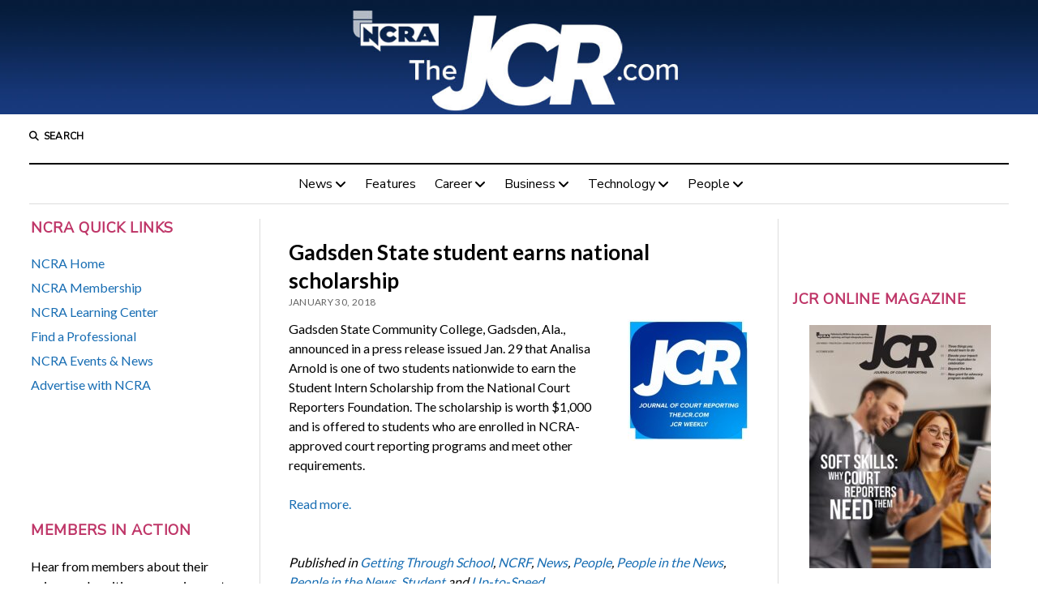

--- FILE ---
content_type: text/html; charset=UTF-8
request_url: https://www.thejcr.com/2018/01/30/gadsden-state-student-earns-national-scholarship/
body_size: 16735
content:
<!DOCTYPE html>

<html lang="en-US">

<head>
	<title>Gadsden State student earns national scholarship</title>
<meta name='robots' content='max-image-preview:large' />
<meta charset="UTF-8" />
<meta name="viewport" content="width=device-width, initial-scale=1" />
<meta name="template" content="Mission News 1.64" />
<link rel='dns-prefetch' href='//www.thejcr.com' />
<link rel='dns-prefetch' href='//stats.wp.com' />
<link rel='dns-prefetch' href='//fonts.googleapis.com' />
<link rel="alternate" type="application/rss+xml" title=" &raquo; Feed" href="https://www.thejcr.com/feed/" />
<link rel="alternate" type="application/rss+xml" title=" &raquo; Comments Feed" href="https://www.thejcr.com/comments/feed/" />
<link rel="alternate" title="oEmbed (JSON)" type="application/json+oembed" href="https://www.thejcr.com/wp-json/oembed/1.0/embed?url=https%3A%2F%2Fwww.thejcr.com%2F2018%2F01%2F30%2Fgadsden-state-student-earns-national-scholarship%2F" />
<link rel="alternate" title="oEmbed (XML)" type="text/xml+oembed" href="https://www.thejcr.com/wp-json/oembed/1.0/embed?url=https%3A%2F%2Fwww.thejcr.com%2F2018%2F01%2F30%2Fgadsden-state-student-earns-national-scholarship%2F&#038;format=xml" />
		<!-- This site uses the Google Analytics by MonsterInsights plugin v9.10.1 - Using Analytics tracking - https://www.monsterinsights.com/ -->
							<script src="//www.googletagmanager.com/gtag/js?id=G-0X8NWX09PZ"  data-cfasync="false" data-wpfc-render="false" type="text/javascript" async></script>
			<script data-cfasync="false" data-wpfc-render="false" type="text/javascript">
				var mi_version = '9.10.1';
				var mi_track_user = true;
				var mi_no_track_reason = '';
								var MonsterInsightsDefaultLocations = {"page_location":"https:\/\/www.thejcr.com\/2018\/01\/30\/gadsden-state-student-earns-national-scholarship\/"};
								if ( typeof MonsterInsightsPrivacyGuardFilter === 'function' ) {
					var MonsterInsightsLocations = (typeof MonsterInsightsExcludeQuery === 'object') ? MonsterInsightsPrivacyGuardFilter( MonsterInsightsExcludeQuery ) : MonsterInsightsPrivacyGuardFilter( MonsterInsightsDefaultLocations );
				} else {
					var MonsterInsightsLocations = (typeof MonsterInsightsExcludeQuery === 'object') ? MonsterInsightsExcludeQuery : MonsterInsightsDefaultLocations;
				}

								var disableStrs = [
										'ga-disable-G-0X8NWX09PZ',
									];

				/* Function to detect opted out users */
				function __gtagTrackerIsOptedOut() {
					for (var index = 0; index < disableStrs.length; index++) {
						if (document.cookie.indexOf(disableStrs[index] + '=true') > -1) {
							return true;
						}
					}

					return false;
				}

				/* Disable tracking if the opt-out cookie exists. */
				if (__gtagTrackerIsOptedOut()) {
					for (var index = 0; index < disableStrs.length; index++) {
						window[disableStrs[index]] = true;
					}
				}

				/* Opt-out function */
				function __gtagTrackerOptout() {
					for (var index = 0; index < disableStrs.length; index++) {
						document.cookie = disableStrs[index] + '=true; expires=Thu, 31 Dec 2099 23:59:59 UTC; path=/';
						window[disableStrs[index]] = true;
					}
				}

				if ('undefined' === typeof gaOptout) {
					function gaOptout() {
						__gtagTrackerOptout();
					}
				}
								window.dataLayer = window.dataLayer || [];

				window.MonsterInsightsDualTracker = {
					helpers: {},
					trackers: {},
				};
				if (mi_track_user) {
					function __gtagDataLayer() {
						dataLayer.push(arguments);
					}

					function __gtagTracker(type, name, parameters) {
						if (!parameters) {
							parameters = {};
						}

						if (parameters.send_to) {
							__gtagDataLayer.apply(null, arguments);
							return;
						}

						if (type === 'event') {
														parameters.send_to = monsterinsights_frontend.v4_id;
							var hookName = name;
							if (typeof parameters['event_category'] !== 'undefined') {
								hookName = parameters['event_category'] + ':' + name;
							}

							if (typeof MonsterInsightsDualTracker.trackers[hookName] !== 'undefined') {
								MonsterInsightsDualTracker.trackers[hookName](parameters);
							} else {
								__gtagDataLayer('event', name, parameters);
							}
							
						} else {
							__gtagDataLayer.apply(null, arguments);
						}
					}

					__gtagTracker('js', new Date());
					__gtagTracker('set', {
						'developer_id.dZGIzZG': true,
											});
					if ( MonsterInsightsLocations.page_location ) {
						__gtagTracker('set', MonsterInsightsLocations);
					}
										__gtagTracker('config', 'G-0X8NWX09PZ', {"forceSSL":"true","link_attribution":"true"} );
										window.gtag = __gtagTracker;										(function () {
						/* https://developers.google.com/analytics/devguides/collection/analyticsjs/ */
						/* ga and __gaTracker compatibility shim. */
						var noopfn = function () {
							return null;
						};
						var newtracker = function () {
							return new Tracker();
						};
						var Tracker = function () {
							return null;
						};
						var p = Tracker.prototype;
						p.get = noopfn;
						p.set = noopfn;
						p.send = function () {
							var args = Array.prototype.slice.call(arguments);
							args.unshift('send');
							__gaTracker.apply(null, args);
						};
						var __gaTracker = function () {
							var len = arguments.length;
							if (len === 0) {
								return;
							}
							var f = arguments[len - 1];
							if (typeof f !== 'object' || f === null || typeof f.hitCallback !== 'function') {
								if ('send' === arguments[0]) {
									var hitConverted, hitObject = false, action;
									if ('event' === arguments[1]) {
										if ('undefined' !== typeof arguments[3]) {
											hitObject = {
												'eventAction': arguments[3],
												'eventCategory': arguments[2],
												'eventLabel': arguments[4],
												'value': arguments[5] ? arguments[5] : 1,
											}
										}
									}
									if ('pageview' === arguments[1]) {
										if ('undefined' !== typeof arguments[2]) {
											hitObject = {
												'eventAction': 'page_view',
												'page_path': arguments[2],
											}
										}
									}
									if (typeof arguments[2] === 'object') {
										hitObject = arguments[2];
									}
									if (typeof arguments[5] === 'object') {
										Object.assign(hitObject, arguments[5]);
									}
									if ('undefined' !== typeof arguments[1].hitType) {
										hitObject = arguments[1];
										if ('pageview' === hitObject.hitType) {
											hitObject.eventAction = 'page_view';
										}
									}
									if (hitObject) {
										action = 'timing' === arguments[1].hitType ? 'timing_complete' : hitObject.eventAction;
										hitConverted = mapArgs(hitObject);
										__gtagTracker('event', action, hitConverted);
									}
								}
								return;
							}

							function mapArgs(args) {
								var arg, hit = {};
								var gaMap = {
									'eventCategory': 'event_category',
									'eventAction': 'event_action',
									'eventLabel': 'event_label',
									'eventValue': 'event_value',
									'nonInteraction': 'non_interaction',
									'timingCategory': 'event_category',
									'timingVar': 'name',
									'timingValue': 'value',
									'timingLabel': 'event_label',
									'page': 'page_path',
									'location': 'page_location',
									'title': 'page_title',
									'referrer' : 'page_referrer',
								};
								for (arg in args) {
																		if (!(!args.hasOwnProperty(arg) || !gaMap.hasOwnProperty(arg))) {
										hit[gaMap[arg]] = args[arg];
									} else {
										hit[arg] = args[arg];
									}
								}
								return hit;
							}

							try {
								f.hitCallback();
							} catch (ex) {
							}
						};
						__gaTracker.create = newtracker;
						__gaTracker.getByName = newtracker;
						__gaTracker.getAll = function () {
							return [];
						};
						__gaTracker.remove = noopfn;
						__gaTracker.loaded = true;
						window['__gaTracker'] = __gaTracker;
					})();
									} else {
										console.log("");
					(function () {
						function __gtagTracker() {
							return null;
						}

						window['__gtagTracker'] = __gtagTracker;
						window['gtag'] = __gtagTracker;
					})();
									}
			</script>
							<!-- / Google Analytics by MonsterInsights -->
		<style id='wp-img-auto-sizes-contain-inline-css' type='text/css'>
img:is([sizes=auto i],[sizes^="auto," i]){contain-intrinsic-size:3000px 1500px}
/*# sourceURL=wp-img-auto-sizes-contain-inline-css */
</style>
<style id='wp-emoji-styles-inline-css' type='text/css'>

	img.wp-smiley, img.emoji {
		display: inline !important;
		border: none !important;
		box-shadow: none !important;
		height: 1em !important;
		width: 1em !important;
		margin: 0 0.07em !important;
		vertical-align: -0.1em !important;
		background: none !important;
		padding: 0 !important;
	}
/*# sourceURL=wp-emoji-styles-inline-css */
</style>
<link rel='stylesheet' id='wp-block-library-css' href='https://www.thejcr.com/wp-includes/css/dist/block-library/style.min.css?ver=6.9' type='text/css' media='all' />
<style id='global-styles-inline-css' type='text/css'>
:root{--wp--preset--aspect-ratio--square: 1;--wp--preset--aspect-ratio--4-3: 4/3;--wp--preset--aspect-ratio--3-4: 3/4;--wp--preset--aspect-ratio--3-2: 3/2;--wp--preset--aspect-ratio--2-3: 2/3;--wp--preset--aspect-ratio--16-9: 16/9;--wp--preset--aspect-ratio--9-16: 9/16;--wp--preset--color--black: #000000;--wp--preset--color--cyan-bluish-gray: #abb8c3;--wp--preset--color--white: #ffffff;--wp--preset--color--pale-pink: #f78da7;--wp--preset--color--vivid-red: #cf2e2e;--wp--preset--color--luminous-vivid-orange: #ff6900;--wp--preset--color--luminous-vivid-amber: #fcb900;--wp--preset--color--light-green-cyan: #7bdcb5;--wp--preset--color--vivid-green-cyan: #00d084;--wp--preset--color--pale-cyan-blue: #8ed1fc;--wp--preset--color--vivid-cyan-blue: #0693e3;--wp--preset--color--vivid-purple: #9b51e0;--wp--preset--gradient--vivid-cyan-blue-to-vivid-purple: linear-gradient(135deg,rgb(6,147,227) 0%,rgb(155,81,224) 100%);--wp--preset--gradient--light-green-cyan-to-vivid-green-cyan: linear-gradient(135deg,rgb(122,220,180) 0%,rgb(0,208,130) 100%);--wp--preset--gradient--luminous-vivid-amber-to-luminous-vivid-orange: linear-gradient(135deg,rgb(252,185,0) 0%,rgb(255,105,0) 100%);--wp--preset--gradient--luminous-vivid-orange-to-vivid-red: linear-gradient(135deg,rgb(255,105,0) 0%,rgb(207,46,46) 100%);--wp--preset--gradient--very-light-gray-to-cyan-bluish-gray: linear-gradient(135deg,rgb(238,238,238) 0%,rgb(169,184,195) 100%);--wp--preset--gradient--cool-to-warm-spectrum: linear-gradient(135deg,rgb(74,234,220) 0%,rgb(151,120,209) 20%,rgb(207,42,186) 40%,rgb(238,44,130) 60%,rgb(251,105,98) 80%,rgb(254,248,76) 100%);--wp--preset--gradient--blush-light-purple: linear-gradient(135deg,rgb(255,206,236) 0%,rgb(152,150,240) 100%);--wp--preset--gradient--blush-bordeaux: linear-gradient(135deg,rgb(254,205,165) 0%,rgb(254,45,45) 50%,rgb(107,0,62) 100%);--wp--preset--gradient--luminous-dusk: linear-gradient(135deg,rgb(255,203,112) 0%,rgb(199,81,192) 50%,rgb(65,88,208) 100%);--wp--preset--gradient--pale-ocean: linear-gradient(135deg,rgb(255,245,203) 0%,rgb(182,227,212) 50%,rgb(51,167,181) 100%);--wp--preset--gradient--electric-grass: linear-gradient(135deg,rgb(202,248,128) 0%,rgb(113,206,126) 100%);--wp--preset--gradient--midnight: linear-gradient(135deg,rgb(2,3,129) 0%,rgb(40,116,252) 100%);--wp--preset--font-size--small: 12px;--wp--preset--font-size--medium: 20px;--wp--preset--font-size--large: 21px;--wp--preset--font-size--x-large: 42px;--wp--preset--font-size--regular: 16px;--wp--preset--font-size--larger: 28px;--wp--preset--spacing--20: 0.44rem;--wp--preset--spacing--30: 0.67rem;--wp--preset--spacing--40: 1rem;--wp--preset--spacing--50: 1.5rem;--wp--preset--spacing--60: 2.25rem;--wp--preset--spacing--70: 3.38rem;--wp--preset--spacing--80: 5.06rem;--wp--preset--shadow--natural: 6px 6px 9px rgba(0, 0, 0, 0.2);--wp--preset--shadow--deep: 12px 12px 50px rgba(0, 0, 0, 0.4);--wp--preset--shadow--sharp: 6px 6px 0px rgba(0, 0, 0, 0.2);--wp--preset--shadow--outlined: 6px 6px 0px -3px rgb(255, 255, 255), 6px 6px rgb(0, 0, 0);--wp--preset--shadow--crisp: 6px 6px 0px rgb(0, 0, 0);}:where(.is-layout-flex){gap: 0.5em;}:where(.is-layout-grid){gap: 0.5em;}body .is-layout-flex{display: flex;}.is-layout-flex{flex-wrap: wrap;align-items: center;}.is-layout-flex > :is(*, div){margin: 0;}body .is-layout-grid{display: grid;}.is-layout-grid > :is(*, div){margin: 0;}:where(.wp-block-columns.is-layout-flex){gap: 2em;}:where(.wp-block-columns.is-layout-grid){gap: 2em;}:where(.wp-block-post-template.is-layout-flex){gap: 1.25em;}:where(.wp-block-post-template.is-layout-grid){gap: 1.25em;}.has-black-color{color: var(--wp--preset--color--black) !important;}.has-cyan-bluish-gray-color{color: var(--wp--preset--color--cyan-bluish-gray) !important;}.has-white-color{color: var(--wp--preset--color--white) !important;}.has-pale-pink-color{color: var(--wp--preset--color--pale-pink) !important;}.has-vivid-red-color{color: var(--wp--preset--color--vivid-red) !important;}.has-luminous-vivid-orange-color{color: var(--wp--preset--color--luminous-vivid-orange) !important;}.has-luminous-vivid-amber-color{color: var(--wp--preset--color--luminous-vivid-amber) !important;}.has-light-green-cyan-color{color: var(--wp--preset--color--light-green-cyan) !important;}.has-vivid-green-cyan-color{color: var(--wp--preset--color--vivid-green-cyan) !important;}.has-pale-cyan-blue-color{color: var(--wp--preset--color--pale-cyan-blue) !important;}.has-vivid-cyan-blue-color{color: var(--wp--preset--color--vivid-cyan-blue) !important;}.has-vivid-purple-color{color: var(--wp--preset--color--vivid-purple) !important;}.has-black-background-color{background-color: var(--wp--preset--color--black) !important;}.has-cyan-bluish-gray-background-color{background-color: var(--wp--preset--color--cyan-bluish-gray) !important;}.has-white-background-color{background-color: var(--wp--preset--color--white) !important;}.has-pale-pink-background-color{background-color: var(--wp--preset--color--pale-pink) !important;}.has-vivid-red-background-color{background-color: var(--wp--preset--color--vivid-red) !important;}.has-luminous-vivid-orange-background-color{background-color: var(--wp--preset--color--luminous-vivid-orange) !important;}.has-luminous-vivid-amber-background-color{background-color: var(--wp--preset--color--luminous-vivid-amber) !important;}.has-light-green-cyan-background-color{background-color: var(--wp--preset--color--light-green-cyan) !important;}.has-vivid-green-cyan-background-color{background-color: var(--wp--preset--color--vivid-green-cyan) !important;}.has-pale-cyan-blue-background-color{background-color: var(--wp--preset--color--pale-cyan-blue) !important;}.has-vivid-cyan-blue-background-color{background-color: var(--wp--preset--color--vivid-cyan-blue) !important;}.has-vivid-purple-background-color{background-color: var(--wp--preset--color--vivid-purple) !important;}.has-black-border-color{border-color: var(--wp--preset--color--black) !important;}.has-cyan-bluish-gray-border-color{border-color: var(--wp--preset--color--cyan-bluish-gray) !important;}.has-white-border-color{border-color: var(--wp--preset--color--white) !important;}.has-pale-pink-border-color{border-color: var(--wp--preset--color--pale-pink) !important;}.has-vivid-red-border-color{border-color: var(--wp--preset--color--vivid-red) !important;}.has-luminous-vivid-orange-border-color{border-color: var(--wp--preset--color--luminous-vivid-orange) !important;}.has-luminous-vivid-amber-border-color{border-color: var(--wp--preset--color--luminous-vivid-amber) !important;}.has-light-green-cyan-border-color{border-color: var(--wp--preset--color--light-green-cyan) !important;}.has-vivid-green-cyan-border-color{border-color: var(--wp--preset--color--vivid-green-cyan) !important;}.has-pale-cyan-blue-border-color{border-color: var(--wp--preset--color--pale-cyan-blue) !important;}.has-vivid-cyan-blue-border-color{border-color: var(--wp--preset--color--vivid-cyan-blue) !important;}.has-vivid-purple-border-color{border-color: var(--wp--preset--color--vivid-purple) !important;}.has-vivid-cyan-blue-to-vivid-purple-gradient-background{background: var(--wp--preset--gradient--vivid-cyan-blue-to-vivid-purple) !important;}.has-light-green-cyan-to-vivid-green-cyan-gradient-background{background: var(--wp--preset--gradient--light-green-cyan-to-vivid-green-cyan) !important;}.has-luminous-vivid-amber-to-luminous-vivid-orange-gradient-background{background: var(--wp--preset--gradient--luminous-vivid-amber-to-luminous-vivid-orange) !important;}.has-luminous-vivid-orange-to-vivid-red-gradient-background{background: var(--wp--preset--gradient--luminous-vivid-orange-to-vivid-red) !important;}.has-very-light-gray-to-cyan-bluish-gray-gradient-background{background: var(--wp--preset--gradient--very-light-gray-to-cyan-bluish-gray) !important;}.has-cool-to-warm-spectrum-gradient-background{background: var(--wp--preset--gradient--cool-to-warm-spectrum) !important;}.has-blush-light-purple-gradient-background{background: var(--wp--preset--gradient--blush-light-purple) !important;}.has-blush-bordeaux-gradient-background{background: var(--wp--preset--gradient--blush-bordeaux) !important;}.has-luminous-dusk-gradient-background{background: var(--wp--preset--gradient--luminous-dusk) !important;}.has-pale-ocean-gradient-background{background: var(--wp--preset--gradient--pale-ocean) !important;}.has-electric-grass-gradient-background{background: var(--wp--preset--gradient--electric-grass) !important;}.has-midnight-gradient-background{background: var(--wp--preset--gradient--midnight) !important;}.has-small-font-size{font-size: var(--wp--preset--font-size--small) !important;}.has-medium-font-size{font-size: var(--wp--preset--font-size--medium) !important;}.has-large-font-size{font-size: var(--wp--preset--font-size--large) !important;}.has-x-large-font-size{font-size: var(--wp--preset--font-size--x-large) !important;}
/*# sourceURL=global-styles-inline-css */
</style>

<style id='classic-theme-styles-inline-css' type='text/css'>
/*! This file is auto-generated */
.wp-block-button__link{color:#fff;background-color:#32373c;border-radius:9999px;box-shadow:none;text-decoration:none;padding:calc(.667em + 2px) calc(1.333em + 2px);font-size:1.125em}.wp-block-file__button{background:#32373c;color:#fff;text-decoration:none}
/*# sourceURL=/wp-includes/css/classic-themes.min.css */
</style>
<link rel='stylesheet' id='st-widget-css' href='https://www.thejcr.com/wp-content/plugins/share-this/css/style.css?ver=6.9' type='text/css' media='all' />
<link rel='stylesheet' id='spacexchimp_p005-bootstrap-tooltip-css-css' href='https://www.thejcr.com/wp-content/plugins/social-media-buttons-toolbar/inc/lib/bootstrap-tooltip/bootstrap-tooltip.css?ver=5.0' type='text/css' media='all' />
<link rel='stylesheet' id='spacexchimp_p005-frontend-css-css' href='https://www.thejcr.com/wp-content/plugins/social-media-buttons-toolbar/inc/css/frontend.css?ver=5.0' type='text/css' media='all' />
<style id='spacexchimp_p005-frontend-css-inline-css' type='text/css'>

                    .sxc-follow-buttons {
                        text-align: center !important;
                    }
                    .sxc-follow-buttons .sxc-follow-button,
                    .sxc-follow-buttons .sxc-follow-button a,
                    .sxc-follow-buttons .sxc-follow-button a img {
                        width: 36px !important;
                        height: 36px !important;
                    }
                    .sxc-follow-buttons .sxc-follow-button {
                        margin: 5px !important;
                    }
                  
/*# sourceURL=spacexchimp_p005-frontend-css-inline-css */
</style>
<link rel='stylesheet' id='wpi_fonts-css' href='https://fonts.googleapis.com/css?family=Neucha%3A300%2C400%2C600%2C700%7CRock+Salt%7COpen+Sans%3A300%2C400%2C600%2C700%7COpen+Sans+Condensed%3A300%2C700%7CPacifico%7COregano%7CChewy%7CCourgette%7CExo%7CGruppo%7CKite+One%7CKnewave%7CAllura%7CSatisfy%7CSource+Sans+Pro%3A200%2C400%2C600%2C700%7CCrafty+Girls%7CGreat+Vibes%7CSacramento%7COswald%7CUltra%7CAnton%7CRaleway%7CDroid+Sans%7CRoboto%3A100%2C300%2C400%2C700%7CExo+2%3A100%2C300%2C400%2C700%7CCapriola%7CCrimson+Text%7CLato%3A100%2C300%2C400%2C700%7CPlayfair+Display%3A300%2C400%2C700%7CSignika&#038;ver=6.9' type='text/css' media='all' />
<link rel='stylesheet' id='cff-css' href='https://www.thejcr.com/wp-content/plugins/custom-facebook-feed/assets/css/cff-style.min.css?ver=4.3.4' type='text/css' media='all' />
<link rel='stylesheet' id='sb-font-awesome-css' href='https://www.thejcr.com/wp-content/plugins/custom-facebook-feed/assets/css/font-awesome.min.css?ver=4.7.0' type='text/css' media='all' />
<link rel='stylesheet' id='ct-mission-news-google-fonts-css' href='//fonts.googleapis.com/css?family=Abril+Fatface%7CPT+Sans%3A400%2C700%7CPT+Serif%3A400%2C400i%2C700%2C700i&#038;subset=latin%2Clatin-ext&#038;display=swap&#038;ver=6.9' type='text/css' media='all' />
<link rel='stylesheet' id='ct-mission-news-font-awesome-css' href='https://www.thejcr.com/wp-content/themes/mission-news/assets/font-awesome/css/all.min.css?ver=6.9' type='text/css' media='all' />
<link rel='stylesheet' id='ct-mission-news-style-css' href='https://www.thejcr.com/wp-content/themes/mission-news/style.css?ver=6.9' type='text/css' media='all' />
<style id='ct-mission-news-style-inline-css' type='text/css'>
body, h1, h2, h3, h4, h5, h6, .widget_ct_mission_news_post_list .title {font-family: 'Lato'; }input, textarea, .archive-header h1, .sticky-status, .wp-caption-text, .gallery-caption, .comment-respond label,
					.comments .comment-author .comment-date, .comments .comment-footer, .site-footer .design-credit, .search-toggle span,
					.site-header .date, .menu-secondary-items a, .menu-primary-items a, .dropdown-navigation, .more-from-category .top,
					.sidebar .widget .widget-title, .widget_ct_mission_news_post_list .style-2 .post-byline, .widget_calendar table, 
					.widget_calendar table caption, .breaking-news, .mission-slider .meta .author, .mission-slider .meta .date {font-family: 'Nunito Sans'; }
@media all and (min-width: 1000px) {
              .post-title { 
                font-size: 26px;
              }
            }@media all and (max-width: 599px) {
              .widget .widget-title { 
                font-size: 18px;
              }
            }@media all and (min-width: 600px) and (max-width: 999px) {
              .widget .widget-title { 
                font-size: 18px;
              }
            }@media all and (min-width: 1000px) {
              .widget .widget-title { 
                font-size: 18px;
              }
            }
#header-image { padding-bottom: 11%; }
/*# sourceURL=ct-mission-news-style-inline-css */
</style>
<link rel='stylesheet' id='tablepress-default-css' href='https://www.thejcr.com/wp-content/plugins/tablepress/css/build/default.css?ver=3.2.5' type='text/css' media='all' />
<link rel='stylesheet' id='ct-mission-news-pro-style-css' href='https://www.thejcr.com/wp-content/plugins/mission-news-pro/styles/style.min.css?ver=6.9' type='text/css' media='all' />
<link rel='stylesheet' id='wpi_designer_button-css' href='https://www.thejcr.com/wp-content/plugins/wpi-designer-button-shortcode/style.css?t=525&#038;ver=3.0.2' type='text/css' media='all' />
<link rel='stylesheet' id='wpi_designer_button_preset_styles-css' href='https://www.thejcr.com/wp-content/plugins/wpi-designer-button-shortcode/preset_styles.css?t=525&#038;ver=3.0.2' type='text/css' media='all' />
<link rel='stylesheet' id='wpi_designer_button_genericons-css' href='https://www.thejcr.com/wp-content/plugins/wpi-designer-button-shortcode/genericons/genericons/genericons.css' type='text/css' media='all' />
<link rel='stylesheet' id='wpi_designer_button_font-awesome-css' href='https://www.thejcr.com/wp-content/plugins/wpi-designer-button-shortcode/font-awesome/css/font-awesome.css' type='text/css' media='all' />
<link rel='stylesheet' id='custom-style-css' href='https://www.thejcr.com/wp-content/plugins/wpi-designer-button-shortcode/custom_script.css?ver=6.9' type='text/css' media='all' />
<style id='custom-style-inline-css' type='text/css'>
.wpi_designer_button_12501{font-family:Open Sans!important;font-size:23px!important;font-weight:400!important;border-width:3px!important;border-style:solid!important;padding:7px 14px!important;display:block!important;min-width:!important;color:#F2F2F2!important;background-color:#260F1A!important;border-color:#0D0C0D!important;background-image:none!important;border-radius:0px!important;-webkit-text-shadow:0px 0px 0px rgba(0,0,0,0.3);-moz-text-shadow:0px 0px 0px rgba(0,0,0,0.3);-o-text-shadow:0px 0px 0px rgba(0,0,0,0.3);text-shadow:0px 0px 0px rgba(0,0,0,0.3);-webkit-box-shadow: 0px 0px 0px rgba(0,0,0,0.3);-moz-box-shadow: 0px 0px 0px rgba(0,0,0,0.3);-o-box-shadow: 0px 0px 0px rgba(0,0,0,0.3);box-shadow: 0px 0px 0px rgba(0,0,0,0.3);}.wpi_designer_button_12501:hover, .wpi_designer_button_12501:visited:hover{color:#F2F2F2!important;background-color:#371f2b!important;border-color:#0D0C0D!important;}.wpi_designer_button_12501:active, .wpi_designer_button_12501:visited:active{color:#F2F2F2!important;background-color:#150e09!important;border-color:#0D0C0D!important;}.wpi_designer_button_12501:visited{color:!important;background-color:!important;border-color:!important;}.wpi_designer_button_12501.wpi_no_text{padding:7px!important;}
/*# sourceURL=custom-style-inline-css */
</style>
<link rel='stylesheet' id='ct-mission-news-pro-primary-google-fonts-css' href='//fonts.googleapis.com/css?family=Lato&#038;subset=latin-ext&#038;display=swap&#038;ver=6.9' type='text/css' media='all' />
<link rel='stylesheet' id='ct-mission-news-pro-secondary-google-fonts-css' href='//fonts.googleapis.com/css?family=Nunito+Sans&#038;subset=latin-ext&#038;display=swap&#038;ver=6.9' type='text/css' media='all' />
<script type="text/javascript" id="wpi_js_urls-js-extra">
/* <![CDATA[ */
var WPiURLS = {"WPIDB_URL":"https://www.thejcr.com/wp-content/plugins/wpi-designer-button-shortcode/"};
var WPIDB_FONTS = ["Arial","sans-serif","Neucha","Rock Salt","Open Sans","Open Sans Condensed","Pacifico","Oregano","Chewy","Courgette","Exo","Gruppo","Kite One","Knewave","Allura","Satisfy","Source Sans Pro","Crafty Girls","Great Vibes","Sacramento","Oswald","Ultra","Anton","Raleway","Droid Sans","Roboto","Exo 2","Capriola","Crimson Text","Lato","Playfair Display","Signika"];
var WPIDB_FONTS_SIZES = ["8px","9px","10px","12px","14px","16px","18px","20px","23px","26px","28px","30px","32px","36px","40px","44px","48px","52px","66px","72px","80px","100px","120px","140px","160px","180px","200px","220px","240px","260px","280px","300px","320px","340px"];
var WPIDB_FONTS_WEIGHTS = ["100","300","400","600","700"];
var WPIDB_LETTER_SPACING = ["0px","-5px","-4px","-3px","-2px","-1px","1px","2px","3px","4px","5px","6px","7px","8px","9px","10px","20px","30px","40px","50px","60px","70px","80px","90px","100px"];
var WPIDB_MARGIN = ["0px","10px","20px","30px","40px","50px","60px","70px","80px","90px","100px","120px","130px","140px","150px","160px","170px","180px","190px","200px"];
var WPIDB_BORDER_WIDTH = ["0px","1px","2px","3px","4px","5px","6px","7px","8px","9px","10px"];
var WPIDB = {"fonts":["Arial","sans-serif","Neucha","Rock Salt","Open Sans","Open Sans Condensed","Pacifico","Oregano","Chewy","Courgette","Exo","Gruppo","Kite One","Knewave","Allura","Satisfy","Source Sans Pro","Crafty Girls","Great Vibes","Sacramento","Oswald","Ultra","Anton","Raleway","Droid Sans","Roboto","Exo 2","Capriola","Crimson Text","Lato","Playfair Display","Signika"],"font_sizes":["8px","9px","10px","12px","14px","16px","18px","20px","23px","26px","28px","30px","32px","36px","40px","44px","48px","52px","66px","72px","80px","100px","120px","140px","160px","180px","200px","220px","240px","260px","280px","300px","320px","340px"],"font_weights":[100,300,400,600,700],"letter_spacing":["0px","-5px","-4px","-3px","-2px","-1px","1px","2px","3px","4px","5px","6px","7px","8px","9px","10px","20px","30px","40px","50px","60px","70px","80px","90px","100px"],"margin":["0px","10px","20px","30px","40px","50px","60px","70px","80px","90px","100px","120px","130px","140px","150px","160px","170px","180px","190px","200px"],"border_width":["0px","1px","2px","3px","4px","5px","6px","7px","8px","9px","10px"]};
//# sourceURL=wpi_js_urls-js-extra
/* ]]> */
</script>
<script type="text/javascript" src="https://www.thejcr.com/wp-content/plugins/wpi-designer-button-shortcode/inc/wpi_script.js?ver=6.9" id="wpi_js_urls-js"></script>
<script type="text/javascript" src="https://www.thejcr.com/wp-content/plugins/google-analytics-for-wordpress/assets/js/frontend-gtag.min.js?ver=9.10.1" id="monsterinsights-frontend-script-js" async="async" data-wp-strategy="async"></script>
<script data-cfasync="false" data-wpfc-render="false" type="text/javascript" id='monsterinsights-frontend-script-js-extra'>/* <![CDATA[ */
var monsterinsights_frontend = {"js_events_tracking":"true","download_extensions":"doc,pdf,ppt,zip,xls,docx,pptx,xlsx","inbound_paths":"[{\"path\":\"\\\/go\\\/\",\"label\":\"affiliate\"},{\"path\":\"\\\/recommend\\\/\",\"label\":\"affiliate\"}]","home_url":"https:\/\/www.thejcr.com","hash_tracking":"false","v4_id":"G-0X8NWX09PZ"};/* ]]> */
</script>
<script type="text/javascript" src="https://www.thejcr.com/wp-includes/js/jquery/jquery.min.js?ver=3.7.1" id="jquery-core-js"></script>
<script type="text/javascript" src="https://www.thejcr.com/wp-includes/js/jquery/jquery-migrate.min.js?ver=3.4.1" id="jquery-migrate-js"></script>
<script type="text/javascript" src="https://www.thejcr.com/wp-content/plugins/social-media-buttons-toolbar/inc/lib/bootstrap-tooltip/bootstrap-tooltip.js?ver=5.0" id="spacexchimp_p005-bootstrap-tooltip-js-js"></script>
<script type="text/javascript" src="https://www.thejcr.com/wp-content/plugins/wpi-designer-button-shortcode/inc/front_global.js?t=525&amp;ver=3.0.2" id="wpi_front_global_script-js"></script>
<script type="text/javascript" src="https://www.thejcr.com/wp-content/plugins/wpi-designer-button-shortcode/inc/front_script.js?t=525&amp;ver=3.0.2" id="wpi_front_script-js"></script>
<link rel="https://api.w.org/" href="https://www.thejcr.com/wp-json/" /><link rel="alternate" title="JSON" type="application/json" href="https://www.thejcr.com/wp-json/wp/v2/posts/12451" /><link rel="EditURI" type="application/rsd+xml" title="RSD" href="https://www.thejcr.com/xmlrpc.php?rsd" />
<meta name="generator" content="WordPress 6.9" />
<link rel="canonical" href="https://www.thejcr.com/2018/01/30/gadsden-state-student-earns-national-scholarship/" />
<link rel='shortlink' href='https://www.thejcr.com/?p=12451' />
<!-- start Simple Custom CSS and JS -->
<style type="text/css">
a,
.widget a,
.post-content a {
  text-decoration: none;
}





</style>
<!-- end Simple Custom CSS and JS -->

<script type="text/javascript" src='//www.thejcr.com/wp-content/uploads/custom-css-js/28131.js?v=6065'></script>
<script charset="utf-8" type="text/javascript">var switchTo5x=true;</script>
<script charset="utf-8" type="text/javascript" src="http://w.sharethis.com/button/buttons.js"></script>
<script charset="utf-8" type="text/javascript">stLight.options({"publisher":"75072258-9f7b-431d-8e91-32df13994064","doNotCopy":false,"hashAddressBar":true,"doNotHash":false});var st_type="wordpress3.9.2";</script>
	<style>img#wpstats{display:none}</style>
		<link rel="icon" href="https://www.thejcr.com/wp-content/uploads/2019/08/cropped-n-019-from-website-favicon-e1567022897913-32x32.jpg" sizes="32x32" />
<link rel="icon" href="https://www.thejcr.com/wp-content/uploads/2019/08/cropped-n-019-from-website-favicon-e1567022897913-192x192.jpg" sizes="192x192" />
<link rel="apple-touch-icon" href="https://www.thejcr.com/wp-content/uploads/2019/08/cropped-n-019-from-website-favicon-e1567022897913-180x180.jpg" />
<meta name="msapplication-TileImage" content="https://www.thejcr.com/wp-content/uploads/2019/08/cropped-n-019-from-website-favicon-e1567022897913-270x270.jpg" />
		<style type="text/css" id="wp-custom-css">
			/*this style hides top featured image display of top post in blog feed */
.blog .loop-container .entry:first-child .featured-image,
.archive .loop-container .entry:first-child .featured-image,
.search .loop-container .entry:first-child .featured-image {
  display: none;
}
/*end style*/


.blog.layout-rows-excerpt .rows-excerpt .featured-image, .archive.layout-rows-excerpt .rows-excerpt .featured-image, .search.layout-rows-excerpt .rows-excerpt .featured-image {
  padding-bottom: 20%;
}

.post-header {
 vertical-align: top !important;
}









.wp-block-image.alignleft img,
.wp-block-image.alignright img {
  max-width: 100%;
}


.featured-image img {
  display: block;
  width: 50%;
  margin: auto !important;
}
.widget_media_image img {
  display: block;
  margin: 0 auto;
}
.more-from-category .category-container li {
  width: 100%;
  float: none;
  border: none;
  padding: 0 0 12px 0;
}
.more-from-category .category-container a:link {
  font-weight: 500;
  font-style: italic;
  font-size: 16px;
}
.more-from-category .category-container a:hover {
  color: #BD6C0E;
}
.more-from-category .featured-image {
  display: none;
}
.category-container {
  padding-bottom: 3%;
}
/*widget spacing for ad blocks and other widgets*/
#nav_menu-2, #custom_html-2, #media_image-3, #adwidget_htmlwidget-8, #adwidget_htmlwidget-9 {
  margin-bottom: 2.5em;
}
#adwidget_htmlwidget-6, #adwidget_htmlwidget-7 {
  margin-bottom: 2.2em;
}
/* More widget spacing*/
#wpi_designer_button_widget-4 {
  margin-bottom: 3em;
}
.post-title a:hover {
  color: #0e5fbd;
}
.search-form-popup {
  font-size: 1.2em;
  color: #243E73;
}
.widget_wp_categories_widget ul li, .widget_wpcategorieswidget ul li {
  font-size: 18px !important;
}

.post-title {
  font-weight: 700;
}
/*Navigation menu styling*/
.menu-primary-items a, .menu-unset ul a {
  font-size: 16px;
}
.widget .widget-title {
  color: #BF3668 !important;
  font-weight: 700 !important;
}
@media (max-width: 600px) {
  .widget_nav_menu .menu {
    text-align: center !important;
  }
  .widget .widget-title {
    margin-top: 1em;
    text-align: center;
  }
	
#text-4.widget.widget_text {
margin-top: 3em !important;	

}
		
}



/* Custom styled used to style link for top widgets above post as needed */

.highlight-link a:link {
		text-transform: uppercase;
	text-decoration: none;
	display: block;
	padding-top: 0.5em;
}

.highlight-link a:hover {
		color:  #BF3668 ;
	
}



.video-responsive {
  overflow: hidden;
  padding-bottom: 56.25%;
  position: relative;
  height: 0;
}
.video-responsive iframe {
  left: 0;
  top: 0;
  height: 100%;
  width: 100%;
  position: absolute;
}
                                   		</style>
		</head>

<body id="mission-news" class="wp-singular post-template-default single single-post postid-12451 single-format-standard wp-theme-mission-news sticky-header-mobile header-image-active wpi_db metaslider-plugin layout-rows-excerpt layout-double-sidebar titles-above-image">
<div id="header-image" class="header-image" style="background-image: url('https://www.thejcr.com/wp-content/uploads/2021/01/TheJCRcom-masthead-new-on-blue.png')" ><a href="https://www.thejcr.com/">Visit page</a></div><a class="skip-content" href="#main">Press &quot;Enter&quot; to skip to content</a>
<div id="overflow-container" class="overflow-container">
	<div id="max-width" class="max-width">
							<header class="site-header" id="site-header" role="banner">
				<div class="top-nav">
					<button id="search-toggle" class="search-toggle"><i class="fas fa-search"></i><span>Search</span></button>
<div id="search-form-popup" class="search-form-popup">
	<div class="inner">
		<div class="title">Search </div>
		<div class='search-form-container'>
    <form role="search" method="get" class="search-form" action="https://www.thejcr.com">
        <input id="search-field" type="search" class="search-field" value="" name="s"
               title="Search" placeholder=" Search for..." />
        <input type="submit" class="search-submit" value='Search'/>
    </form>
</div>		<a id="close-search" class="close" href="#"><svg xmlns="http://www.w3.org/2000/svg" width="20" height="20" viewBox="0 0 20 20" version="1.1"><g stroke="none" stroke-width="1" fill="none" fill-rule="evenodd"><g transform="translate(-17.000000, -12.000000)" fill="#000000"><g transform="translate(17.000000, 12.000000)"><rect transform="translate(10.000000, 10.000000) rotate(45.000000) translate(-10.000000, -10.000000) " x="9" y="-2" width="2" height="24"/><rect transform="translate(10.000000, 10.000000) rotate(-45.000000) translate(-10.000000, -10.000000) " x="9" y="-2" width="2" height="24"/></g></g></g></svg></a>
	</div>
</div>
					<div id="menu-secondary-container" class="menu-secondary-container">
						<div id="menu-secondary" class="menu-container menu-secondary" role="navigation">
	</div>
					</div>
									</div>
				<div id="title-container" class="title-container"><div class='site-title no-date'><a href='https://www.thejcr.com'></a></div>				</div>
				<button id="toggle-navigation" class="toggle-navigation" name="toggle-navigation" aria-expanded="false">
					<span class="screen-reader-text">open menu</span>
					<svg xmlns="http://www.w3.org/2000/svg" width="24" height="18" viewBox="0 0 24 18" version="1.1"><g stroke="none" stroke-width="1" fill="none" fill-rule="evenodd"><g transform="translate(-272.000000, -21.000000)" fill="#000000"><g transform="translate(266.000000, 12.000000)"><g transform="translate(6.000000, 9.000000)"><rect class="top-bar" x="0" y="0" width="24" height="2"/><rect class="middle-bar" x="0" y="8" width="24" height="2"/><rect class="bottom-bar" x="0" y="16" width="24" height="2"/></g></g></g></g></svg>				</button>
				<div id="menu-primary-container" class="menu-primary-container tier-1">
					<div class="dropdown-navigation"><a id="back-button" class="back-button" href="#"><i class="fas fa-angle-left"></i> Back</a><span class="label"></span></div>
<div id="menu-primary" class="menu-container menu-primary" role="navigation">
    <nav class="menu"><ul id="menu-primary-items" class="menu-primary-items"><li id="menu-item-10" class="menu-item menu-item-type-taxonomy menu-item-object-category current-post-ancestor current-menu-parent current-post-parent menu-item-has-children menu-item-10"><a href="https://www.thejcr.com/category/news/">News</a><button class="toggle-dropdown" aria-expanded="false" name="toggle-dropdown"><span class="screen-reader-text">open menu</span><i class="fas fa-angle-right"></i></button>
<ul class="sub-menu">
	<li id="menu-item-355" class="menu-item menu-item-type-taxonomy menu-item-object-category menu-item-355"><a href="https://www.thejcr.com/category/news/president/">From NCRA&#8217;s President</a></li>
	<li id="menu-item-359" class="menu-item menu-item-type-taxonomy menu-item-object-category menu-item-359"><a href="https://www.thejcr.com/category/news/ncra/">NCRA &amp; You</a></li>
	<li id="menu-item-354" class="menu-item menu-item-type-taxonomy menu-item-object-category menu-item-354"><a href="https://www.thejcr.com/category/news/events/">Events</a></li>
	<li id="menu-item-356" class="menu-item menu-item-type-taxonomy menu-item-object-category menu-item-356"><a href="https://www.thejcr.com/category/news/government/">Government Watch</a></li>
	<li id="menu-item-357" class="menu-item menu-item-type-taxonomy menu-item-object-category menu-item-357"><a href="https://www.thejcr.com/category/news/industry/">Industry Update</a></li>
	<li id="menu-item-358" class="menu-item menu-item-type-taxonomy menu-item-object-category menu-item-358"><a href="https://www.thejcr.com/category/news/members/">Member Announcements</a></li>
	<li id="menu-item-360" class="menu-item menu-item-type-taxonomy menu-item-object-category current-post-ancestor current-menu-parent current-post-parent menu-item-360"><a href="https://www.thejcr.com/category/news/people/">People in the News</a></li>
</ul>
</li>
<li id="menu-item-401" class="menu-item menu-item-type-taxonomy menu-item-object-category menu-item-401"><a href="https://www.thejcr.com/category/features/">Features</a></li>
<li id="menu-item-380" class="menu-item menu-item-type-taxonomy menu-item-object-category current-post-ancestor menu-item-has-children menu-item-380"><a href="https://www.thejcr.com/category/career/">Career</a><button class="toggle-dropdown" aria-expanded="false" name="toggle-dropdown"><span class="screen-reader-text">open menu</span><i class="fas fa-angle-right"></i></button>
<ul class="sub-menu">
	<li id="menu-item-381" class="menu-item menu-item-type-taxonomy menu-item-object-category menu-item-381"><a href="https://www.thejcr.com/category/career/captioning-2/">Captioning</a></li>
	<li id="menu-item-382" class="menu-item menu-item-type-taxonomy menu-item-object-category menu-item-382"><a href="https://www.thejcr.com/category/career/cart-career/">CART-Wise</a></li>
	<li id="menu-item-383" class="menu-item menu-item-type-taxonomy menu-item-object-category menu-item-383"><a href="https://www.thejcr.com/category/career/certification/">Certification</a></li>
	<li id="menu-item-394" class="menu-item menu-item-type-taxonomy menu-item-object-category menu-item-394"><a href="https://www.thejcr.com/category/career/ceu/">CEU Corner</a></li>
	<li id="menu-item-384" class="menu-item menu-item-type-taxonomy menu-item-object-category menu-item-384"><a href="https://www.thejcr.com/category/career/careerethics/">Ethics</a></li>
	<li id="menu-item-385" class="menu-item menu-item-type-taxonomy menu-item-object-category current-post-ancestor current-menu-parent current-post-parent menu-item-385"><a href="https://www.thejcr.com/category/career/school/">Getting Through School</a></li>
	<li id="menu-item-386" class="menu-item menu-item-type-taxonomy menu-item-object-category menu-item-386"><a href="https://www.thejcr.com/category/career/glossary/">Glossary</a></li>
	<li id="menu-item-387" class="menu-item menu-item-type-taxonomy menu-item-object-category menu-item-387"><a href="https://www.thejcr.com/category/career/realtime/">Realtime</a></li>
	<li id="menu-item-388" class="menu-item menu-item-type-taxonomy menu-item-object-category menu-item-388"><a href="https://www.thejcr.com/category/career/reporting/">Reporting</a></li>
	<li id="menu-item-389" class="menu-item menu-item-type-taxonomy menu-item-object-category menu-item-389"><a href="https://www.thejcr.com/category/career/scoping-career/">Scoping</a></li>
	<li id="menu-item-390" class="menu-item menu-item-type-taxonomy menu-item-object-category menu-item-390"><a href="https://www.thejcr.com/category/career/briefs/">Steno Briefs</a></li>
	<li id="menu-item-391" class="menu-item menu-item-type-taxonomy menu-item-object-category menu-item-391"><a href="https://www.thejcr.com/category/career/teaching/">Teaching</a></li>
	<li id="menu-item-524" class="menu-item menu-item-type-taxonomy menu-item-object-category menu-item-524"><a href="https://www.thejcr.com/category/career/studentreport/">Up-to-Speed</a></li>
	<li id="menu-item-392" class="menu-item menu-item-type-taxonomy menu-item-object-category menu-item-392"><a href="https://www.thejcr.com/category/career/videography-career/">Videography</a></li>
</ul>
</li>
<li id="menu-item-372" class="menu-item menu-item-type-taxonomy menu-item-object-category menu-item-has-children menu-item-372"><a href="https://www.thejcr.com/category/business/">Business</a><button class="toggle-dropdown" aria-expanded="false" name="toggle-dropdown"><span class="screen-reader-text">open menu</span><i class="fas fa-angle-right"></i></button>
<ul class="sub-menu">
	<li id="menu-item-373" class="menu-item menu-item-type-taxonomy menu-item-object-category menu-item-373"><a href="https://www.thejcr.com/category/business/ethics/">Ethics</a></li>
	<li id="menu-item-374" class="menu-item menu-item-type-taxonomy menu-item-object-category menu-item-374"><a href="https://www.thejcr.com/category/business/finance/">Finance</a></li>
	<li id="menu-item-393" class="menu-item menu-item-type-taxonomy menu-item-object-category menu-item-393"><a href="https://www.thejcr.com/category/business/managing/">Managing</a></li>
	<li id="menu-item-375" class="menu-item menu-item-type-taxonomy menu-item-object-category menu-item-375"><a href="https://www.thejcr.com/category/business/market/">Market Trends</a></li>
	<li id="menu-item-376" class="menu-item menu-item-type-taxonomy menu-item-object-category menu-item-376"><a href="https://www.thejcr.com/category/business/marketing/">Marketing Tips</a></li>
	<li id="menu-item-377" class="menu-item menu-item-type-taxonomy menu-item-object-category menu-item-377"><a href="https://www.thejcr.com/category/business/organization/">Organizational Tips</a></li>
	<li id="menu-item-378" class="menu-item menu-item-type-taxonomy menu-item-object-category menu-item-378"><a href="https://www.thejcr.com/category/business/scoping/">Scoping</a></li>
	<li id="menu-item-379" class="menu-item menu-item-type-taxonomy menu-item-object-category menu-item-379"><a href="https://www.thejcr.com/category/business/starting/">Starting Up</a></li>
</ul>
</li>
<li id="menu-item-13" class="menu-item menu-item-type-taxonomy menu-item-object-category menu-item-has-children menu-item-13"><a href="https://www.thejcr.com/category/technology/">Technology</a><button class="toggle-dropdown" aria-expanded="false" name="toggle-dropdown"><span class="screen-reader-text">open menu</span><i class="fas fa-angle-right"></i></button>
<ul class="sub-menu">
	<li id="menu-item-362" class="menu-item menu-item-type-taxonomy menu-item-object-category menu-item-362"><a href="https://www.thejcr.com/category/technology/howto/">How-to&#8217;s</a></li>
	<li id="menu-item-363" class="menu-item menu-item-type-taxonomy menu-item-object-category menu-item-363"><a href="https://www.thejcr.com/category/technology/industry-tecchnology/">Industry News</a></li>
	<li id="menu-item-365" class="menu-item menu-item-type-taxonomy menu-item-object-category menu-item-365"><a href="https://www.thejcr.com/category/technology/productreviews/">Product Reviews</a></li>
	<li id="menu-item-367" class="menu-item menu-item-type-taxonomy menu-item-object-category menu-item-367"><a href="https://www.thejcr.com/category/technology/realtime-tecchnology/">Realtime</a></li>
	<li id="menu-item-395" class="menu-item menu-item-type-taxonomy menu-item-object-category menu-item-395"><a href="https://www.thejcr.com/category/technology/techtips/">Tech Tips</a></li>
	<li id="menu-item-370" class="menu-item menu-item-type-taxonomy menu-item-object-category menu-item-370"><a href="https://www.thejcr.com/category/technology/techwire/">TechWire</a></li>
	<li id="menu-item-366" class="menu-item menu-item-type-taxonomy menu-item-object-category menu-item-366"><a href="https://www.thejcr.com/category/technology/products-tecchnology/">Products &amp; Services</a></li>
</ul>
</li>
<li id="menu-item-396" class="menu-item menu-item-type-taxonomy menu-item-object-category current-post-ancestor current-menu-parent current-post-parent menu-item-has-children menu-item-396"><a href="https://www.thejcr.com/category/people-2/">People</a><button class="toggle-dropdown" aria-expanded="false" name="toggle-dropdown"><span class="screen-reader-text">open menu</span><i class="fas fa-angle-right"></i></button>
<ul class="sub-menu">
	<li id="menu-item-397" class="menu-item menu-item-type-taxonomy menu-item-object-category menu-item-397"><a href="https://www.thejcr.com/category/people-2/inmemoriam/">In Memoriam</a></li>
	<li id="menu-item-398" class="menu-item menu-item-type-taxonomy menu-item-object-category menu-item-398"><a href="https://www.thejcr.com/category/people-2/memberannouncements/">Member Announcements</a></li>
	<li id="menu-item-399" class="menu-item menu-item-type-taxonomy menu-item-object-category menu-item-399"><a href="https://www.thejcr.com/category/people-2/profiles/">Member Profiles</a></li>
	<li id="menu-item-400" class="menu-item menu-item-type-taxonomy menu-item-object-category current-post-ancestor current-menu-parent current-post-parent menu-item-400"><a href="https://www.thejcr.com/category/people-2/peoplenews/">People in the News</a></li>
	<li id="menu-item-9547" class="menu-item menu-item-type-taxonomy menu-item-object-category current-post-ancestor current-menu-parent current-post-parent menu-item-9547"><a href="https://www.thejcr.com/category/people-2/peoplenews/">Students</a></li>
</ul>
</li>
</ul></nav></div>
				</div>
			</header>
								<div class="content-container">
						<div class="layout-container">
				    <aside class="sidebar sidebar-left" id="sidebar-left" role="complementary">
        <div class="inner">
            <section id="nav_menu-2" class="widget widget_nav_menu"><h2 class="widget-title">NCRA Quick Links</h2><div class="menu-ncra-quick-links-container"><ul id="menu-ncra-quick-links" class="menu"><li id="menu-item-23580" class="menu-item menu-item-type-custom menu-item-object-custom menu-item-23580"><a href="https://www.ncra.org/">NCRA Home</a></li>
<li id="menu-item-23581" class="menu-item menu-item-type-custom menu-item-object-custom menu-item-23581"><a href="https://www.ncra.org/membership">NCRA Membership</a></li>
<li id="menu-item-25579" class="menu-item menu-item-type-custom menu-item-object-custom menu-item-25579"><a href="https://learningcenter.ncra.org/">NCRA Learning Center</a></li>
<li id="menu-item-23656" class="menu-item menu-item-type-custom menu-item-object-custom menu-item-23656"><a href="https://ncraprolink.com/">Find a Professional</a></li>
<li id="menu-item-23582" class="menu-item menu-item-type-custom menu-item-object-custom menu-item-23582"><a href="https://www.ncra.org/events-news">NCRA Events &#038; News</a></li>
<li id="menu-item-23583" class="menu-item menu-item-type-custom menu-item-object-custom menu-item-23583"><a href="https://www.ncra.org/advertise">Advertise with NCRA</a></li>
</ul></div></section><section id="adwidget_htmlwidget-6" class="widget AdWidget_HTMLWidget"><div style='text-align: center;'><!-- AdSpeed.com Tag 8.0.2 for [Zone] JCR.com Home Sidebar - Slot 1 [Any Dimension] -->
<script type="text/javascript" src="https://g.adspeed.net/ad.php?do=js&zid=105009&oid=23687&wd=-1&ht=-1&refresh=15&refreshlimit=5&target=_blank&noerror=1"></script>
<!-- AdSpeed.com End --></div></section><section id="adwidget_htmlwidget-7" class="widget AdWidget_HTMLWidget"><div style='text-align: center;'><!-- AdSpeed.com Tag 8.0.2 for [Zone] JCR.com Homepage Sidebar - Slot 2 [Any Dimension] -->
<script type="text/javascript" src="https://g.adspeed.net/ad.php?do=js&zid=105012&oid=23687&wd=-1&ht=-1&refresh=20&refreshlimit=5&target=_blank&noerror=1"></script>
<!-- AdSpeed.com End --></div></section><section id="adwidget_htmlwidget-8" class="widget AdWidget_HTMLWidget"><div style='text-align: center;'><!-- AdSpeed.com Tag 8.1 for [Zone] JCR.com Homepage Sidebar - Slot 3 [Any Dimension] -->
<script type="text/javascript" src="https://g.adspeed.net/ad.php?do=js&zid=105015&oid=23687&wd=-1&ht=-1&target=_blank"></script>
<!-- AdSpeed.com End --></div></section><section id="custom_html-2" class="widget_text widget widget_custom_html"><h2 class="widget-title">Members in action</h2><div class="textwidget custom-html-widget">Hear from members about their unique and exciting careers in court reporting, captioning and legal videography.
&nbsp;
<a href="https://www.ncra.org/home/about-ncra/membership/ncra-members-in-action">Learn more</a></div></section>        </div>
    </aside>
				<section id="main" class="main" role="main">
						<aside id="above-main" class="widget-area widget-area-above-main active-1"  role="complementary">
		<section id="block-6" class="widget widget_block"></section>	</aside>

<div id="loop-container" class="loop-container">
    <div class="post-12451 post type-post status-publish format-standard hentry category-school category-ncrf category-news category-people-2 category-people category-peoplenews category-student category-up-to-speed tag-alabama tag-grants-and-scholarships tag-national-court-reporters-foundation tag-ncrf tag-student tag-student-intern-scholarship tag-student-intern-scholarships tag-student-scholarships entry">
		<article>
				<div class='post-header'>
			<h1 class='post-title'>Gadsden State student earns national scholarship</h1>
			<div class="post-byline">January 30, 2018</div>		</div>
				<div class="post-content">
					<p><img decoding="async" class="alignright size-thumbnail wp-image-9137" src="https://www.thejcr.com/wp-content/uploads/2016/11/JCR-publications_high-res-150x150.jpg" alt="JCR: Journal of Court Reporting, TheJCR.com, JCR Weekly" width="150" height="150" srcset="https://www.thejcr.com/wp-content/uploads/2016/11/JCR-publications_high-res-150x150.jpg 150w, https://www.thejcr.com/wp-content/uploads/2016/11/JCR-publications_high-res-300x297.jpg 300w, https://www.thejcr.com/wp-content/uploads/2016/11/JCR-publications_high-res-110x110.jpg 110w, https://www.thejcr.com/wp-content/uploads/2016/11/JCR-publications_high-res-50x50.jpg 50w, https://www.thejcr.com/wp-content/uploads/2016/11/JCR-publications_high-res.jpg 540w" sizes="(max-width: 150px) 100vw, 150px" />Gadsden State Community College, Gadsden, Ala., announced in a press release issued Jan. 29 that Analisa Arnold is one of two students nationwide to earn the Student Intern Scholarship from the National Court Reporters Foundation. The scholarship is worth $1,000 and is offered to students who are enrolled in NCRA-approved court reporting programs and meet other requirements.</p>
<p><a href="http://business.etowahchamber.org/news/details/gadsden-state-student-earns-national-scholarship?clearcache=1&amp;globaltemplate=http://www.etowahchamber.org.php56-5.ord1-1.websitetestlink.com/MicroNet-Template/" target="_blank" rel="noopener">Read more.</a></p>
<p class="no-break"><span st_url='https://www.thejcr.com/2018/01/30/gadsden-state-student-earns-national-scholarship/' st_title='Gadsden State student earns national scholarship' class='st_facebook_large'></span><span st_via='NCRA' st_username='@NCRA' st_url='https://www.thejcr.com/2018/01/30/gadsden-state-student-earns-national-scholarship/' st_title='Gadsden State student earns national scholarship' class='st_twitter_large'></span><span st_url='https://www.thejcr.com/2018/01/30/gadsden-state-student-earns-national-scholarship/' st_title='Gadsden State student earns national scholarship' class='st_linkedin_large'></span><span st_url='https://www.thejcr.com/2018/01/30/gadsden-state-student-earns-national-scholarship/' st_title='Gadsden State student earns national scholarship' class='st_email_large'></span><span st_url='https://www.thejcr.com/2018/01/30/gadsden-state-student-earns-national-scholarship/' st_title='Gadsden State student earns national scholarship' class='st_sharethis_large'></span><span st_url='https://www.thejcr.com/2018/01/30/gadsden-state-student-earns-national-scholarship/' st_title='Gadsden State student earns national scholarship' class='st_fblike_large'></span><span st_url='https://www.thejcr.com/2018/01/30/gadsden-state-student-earns-national-scholarship/' st_title='Gadsden State student earns national scholarship' class='st_plusone_large'></span><span st_url='https://www.thejcr.com/2018/01/30/gadsden-state-student-earns-national-scholarship/' st_title='Gadsden State student earns national scholarship' class='st_pinterest_large'></span></p>								</div>
		<div class="post-meta">
			<p class="post-categories"><span>Published in</span> <a href="https://www.thejcr.com/category/career/school/" title="View all posts in Getting Through School">Getting Through School</a>, <a href="https://www.thejcr.com/category/news/ncrf/" title="View all posts in NCRF">NCRF</a>, <a href="https://www.thejcr.com/category/news/" title="View all posts in News">News</a>, <a href="https://www.thejcr.com/category/people-2/" title="View all posts in People">People</a>, <a href="https://www.thejcr.com/category/news/people/" title="View all posts in People in the News">People in the News</a>, <a href="https://www.thejcr.com/category/people-2/peoplenews/" title="View all posts in People in the News">People in the News</a>, <a href="https://www.thejcr.com/category/people-2/student/" title="View all posts in Student">Student</a> and <a href="https://www.thejcr.com/category/career/up-to-speed/" title="View all posts in Up-to-Speed">Up-to-Speed</a></p>			<div class="post-tags"><ul><li><a href="https://www.thejcr.com/tag/alabama/" title="View all posts tagged Alabama">Alabama</a></li><li><a href="https://www.thejcr.com/tag/grants-and-scholarships/" title="View all posts tagged grants and scholarships">grants and scholarships</a></li><li><a href="https://www.thejcr.com/tag/national-court-reporters-foundation/" title="View all posts tagged National Court Reporters Foundation">National Court Reporters Foundation</a></li><li><a href="https://www.thejcr.com/tag/ncrf/" title="View all posts tagged NCRF">NCRF</a></li><li><a href="https://www.thejcr.com/tag/student/" title="View all posts tagged student">student</a></li><li><a href="https://www.thejcr.com/tag/student-intern-scholarship/" title="View all posts tagged Student Intern Scholarship">Student Intern Scholarship</a></li><li><a href="https://www.thejcr.com/tag/student-intern-scholarships/" title="View all posts tagged Student Intern Scholarships">Student Intern Scholarships</a></li><li><a href="https://www.thejcr.com/tag/student-scholarships/" title="View all posts tagged Student Scholarships">Student Scholarships</a></li></ul></div>								</div>
		<div class="more-from-category">
	<div class="category-container"><div class="top"><span class="section-title">More from <span>Getting Through School</span></span><a class="category-link" href="https://www.thejcr.com/category/career/school/">More posts in Getting Through School &raquo;</a></div><ul><li><div class="featured-image"><a href="https://www.thejcr.com/2025/11/13/the-unofficial-guide-to-using-veterans-benefits-for-court-reporting-school/">The unofficial guide to using veterans benefits for court reporting school<img width="300" height="200" src="https://www.thejcr.com/wp-content/uploads/2025/11/american-flag-min-300x200.jpg" class="attachment-medium size-medium wp-post-image" alt="American flag against a blue sky" decoding="async" fetchpriority="high" srcset="https://www.thejcr.com/wp-content/uploads/2025/11/american-flag-min-300x200.jpg 300w, https://www.thejcr.com/wp-content/uploads/2025/11/american-flag-min-1024x683.jpg 1024w, https://www.thejcr.com/wp-content/uploads/2025/11/american-flag-min-768x512.jpg 768w, https://www.thejcr.com/wp-content/uploads/2025/11/american-flag-min-1536x1024.jpg 1536w, https://www.thejcr.com/wp-content/uploads/2025/11/american-flag-min-2048x1366.jpg 2048w" sizes="(max-width: 300px) 100vw, 300px" /></a></div><a href="https://www.thejcr.com/2025/11/13/the-unofficial-guide-to-using-veterans-benefits-for-court-reporting-school/" class="title">The unofficial guide to using veterans benefits for court reporting school</a></li><li><div class="featured-image"><a href="https://www.thejcr.com/2025/11/13/student-fast-lane-20/">Student Fast Lane<img width="300" height="79" src="https://www.thejcr.com/wp-content/uploads/2024/09/117-41-Student-Fast-Lane-logo-1536x403-1-300x79.jpg" class="attachment-medium size-medium wp-post-image" alt="Student Fast Lane logo" decoding="async" srcset="https://www.thejcr.com/wp-content/uploads/2024/09/117-41-Student-Fast-Lane-logo-1536x403-1-300x79.jpg 300w, https://www.thejcr.com/wp-content/uploads/2024/09/117-41-Student-Fast-Lane-logo-1536x403-1-1024x269.jpg 1024w, https://www.thejcr.com/wp-content/uploads/2024/09/117-41-Student-Fast-Lane-logo-1536x403-1-768x202.jpg 768w, https://www.thejcr.com/wp-content/uploads/2024/09/117-41-Student-Fast-Lane-logo-1536x403-1.jpg 1536w" sizes="(max-width: 300px) 100vw, 300px" /></a></div><a href="https://www.thejcr.com/2025/11/13/student-fast-lane-20/" class="title">Student Fast Lane</a></li><li><div class="featured-image"><a href="https://www.thejcr.com/2025/10/15/ask-me-anything-about-how-i-graduated-focus-determination-and-persistence-lead-to-success/">Ask Me Anything about How I Graduated: Focus, determination, and persistence lead to success<img width="300" height="139" src="https://www.thejcr.com/wp-content/uploads/2023/05/117-55-NCRF-Ask-me-anything-logo-300x139.png" class="attachment-medium size-medium wp-post-image" alt="Ask me anything logo" decoding="async" loading="lazy" srcset="https://www.thejcr.com/wp-content/uploads/2023/05/117-55-NCRF-Ask-me-anything-logo-300x139.png 300w, https://www.thejcr.com/wp-content/uploads/2023/05/117-55-NCRF-Ask-me-anything-logo-1024x474.png 1024w, https://www.thejcr.com/wp-content/uploads/2023/05/117-55-NCRF-Ask-me-anything-logo-768x355.png 768w, https://www.thejcr.com/wp-content/uploads/2023/05/117-55-NCRF-Ask-me-anything-logo.png 1509w" sizes="auto, (max-width: 300px) 100vw, 300px" /></a></div><a href="https://www.thejcr.com/2025/10/15/ask-me-anything-about-how-i-graduated-focus-determination-and-persistence-lead-to-success/" class="title">Ask Me Anything about How I Graduated: Focus, determination, and persistence lead to success</a></li><li><div class="featured-image"><a href="https://www.thejcr.com/2025/08/29/ask-me-anything-about-how-i-graduated-coming-up-sept-30/">Ask Me Anything about … How I Graduated – coming up Sept. 30<img width="300" height="250" src="https://www.thejcr.com/wp-content/uploads/2025/08/101-81-Sep-2025-JCR-Weekly-Ask-me-anything-ad-300x250.jpg" class="attachment-medium size-medium wp-post-image" alt="" decoding="async" loading="lazy" srcset="https://www.thejcr.com/wp-content/uploads/2025/08/101-81-Sep-2025-JCR-Weekly-Ask-me-anything-ad-300x250.jpg 300w, https://www.thejcr.com/wp-content/uploads/2025/08/101-81-Sep-2025-JCR-Weekly-Ask-me-anything-ad.jpg 625w" sizes="auto, (max-width: 300px) 100vw, 300px" /></a></div><a href="https://www.thejcr.com/2025/08/29/ask-me-anything-about-how-i-graduated-coming-up-sept-30/" class="title">Ask Me Anything about … How I Graduated – coming up Sept. 30</a></li><li><div class="featured-image"><a href="https://www.thejcr.com/2025/07/16/how-to-get-the-most-out-of-steno-scholarship-opportunities/">How to get the most out of steno scholarship opportunities<img width="300" height="201" src="https://www.thejcr.com/wp-content/uploads/2025/07/scholarship-laptop-min-300x201.jpg" class="attachment-medium size-medium wp-post-image" alt="A woman applying typing on a laptop with a scholarship graphic on the screen +" decoding="async" loading="lazy" srcset="https://www.thejcr.com/wp-content/uploads/2025/07/scholarship-laptop-min-300x201.jpg 300w, https://www.thejcr.com/wp-content/uploads/2025/07/scholarship-laptop-min-1024x684.jpg 1024w, https://www.thejcr.com/wp-content/uploads/2025/07/scholarship-laptop-min-768x513.jpg 768w, https://www.thejcr.com/wp-content/uploads/2025/07/scholarship-laptop-min-1536x1027.jpg 1536w, https://www.thejcr.com/wp-content/uploads/2025/07/scholarship-laptop-min-2048x1369.jpg 2048w" sizes="auto, (max-width: 300px) 100vw, 300px" /></a></div><a href="https://www.thejcr.com/2025/07/16/how-to-get-the-most-out-of-steno-scholarship-opportunities/" class="title">How to get the most out of steno scholarship opportunities</a></li></ul></div><div class="category-container"><div class="top"><span class="section-title">More from <span>NCRF</span></span><a class="category-link" href="https://www.thejcr.com/category/news/ncrf/">More posts in NCRF &raquo;</a></div><ul><li><div class="featured-image"><a href="https://www.thejcr.com/2026/01/22/launch-your-career-apply-for-the-ncrf-career-launcher-scholarship-2/">Launch your career: Apply for the NCRF Career Launcher Scholarship<img width="260" height="200" src="https://www.thejcr.com/wp-content/uploads/2025/12/101-73-Jan-2026-JCRcom-Career-Launcher-ad.jpg" class="attachment-medium size-medium wp-post-image" alt="" decoding="async" loading="lazy" /></a></div><a href="https://www.thejcr.com/2026/01/22/launch-your-career-apply-for-the-ncrf-career-launcher-scholarship-2/" class="title">Launch your career: Apply for the NCRF Career Launcher Scholarship</a></li><li><div class="featured-image"><a href="https://www.thejcr.com/2026/01/19/celebrating-a-legacy-of-service-nominate-a-colleague-for-the-carl-sauceda-grant/">Celebrating a legacy of service: Nominate a colleague for the Carl Sauceda Grant<img width="300" height="250" src="https://www.thejcr.com/wp-content/uploads/2026/01/100-65-Dec-2025-JCRWeekly-NCRF-Scholarship-300x250.jpg" class="attachment-medium size-medium wp-post-image" alt="" decoding="async" loading="lazy" srcset="https://www.thejcr.com/wp-content/uploads/2026/01/100-65-Dec-2025-JCRWeekly-NCRF-Scholarship-300x250.jpg 300w, https://www.thejcr.com/wp-content/uploads/2026/01/100-65-Dec-2025-JCRWeekly-NCRF-Scholarship.jpg 625w" sizes="auto, (max-width: 300px) 100vw, 300px" /></a></div><a href="https://www.thejcr.com/2026/01/19/celebrating-a-legacy-of-service-nominate-a-colleague-for-the-carl-sauceda-grant/" class="title">Celebrating a legacy of service: Nominate a colleague for the Carl Sauceda Grant</a></li><li><div class="featured-image"><a href="https://www.thejcr.com/2026/01/18/two-ncrf-conference-support-opportunities-open-for-students-and-members/">Two NCRF conference support opportunities open now  for students and members<img width="300" height="250" src="https://www.thejcr.com/wp-content/uploads/2026/01/101-73-Jan-2026-PhippsAward-i-300x250.jpg" class="attachment-medium size-medium wp-post-image" alt="" decoding="async" loading="lazy" srcset="https://www.thejcr.com/wp-content/uploads/2026/01/101-73-Jan-2026-PhippsAward-i-300x250.jpg 300w, https://www.thejcr.com/wp-content/uploads/2026/01/101-73-Jan-2026-PhippsAward-i.jpg 625w" sizes="auto, (max-width: 300px) 100vw, 300px" /></a></div><a href="https://www.thejcr.com/2026/01/18/two-ncrf-conference-support-opportunities-open-for-students-and-members/" class="title">Two NCRF conference support opportunities open now  for students and members</a></li><li><div class="featured-image"><a href="https://www.thejcr.com/2026/01/15/get-smarter-with-2026-ncrf-ask-me-anything-zoomups/">Get smarter with 2026 NCRF Ask Me Anything ZoomUps<img width="260" height="200" src="https://www.thejcr.com/wp-content/uploads/2025/12/101-83-Jan-2026-JCRcom-Ask-me-anything-ad.jpg" class="attachment-medium size-medium wp-post-image" alt="" decoding="async" loading="lazy" /></a></div><a href="https://www.thejcr.com/2026/01/15/get-smarter-with-2026-ncrf-ask-me-anything-zoomups/" class="title">Get smarter with 2026 NCRF Ask Me Anything ZoomUps</a></li><li><div class="featured-image"><a href="https://www.thejcr.com/2026/01/15/ncra-members-connect-share-experiences-and-support-one-another-during-the-ncrf-peer-to-peer-support-sessions/">NCRA members connect, share experiences, and support one another during the NCRF Peer-to-Peer Support sessions<img width="300" height="62" src="https://www.thejcr.com/wp-content/uploads/2026/01/Peer-to-Peer-300x62.png" class="attachment-medium size-medium wp-post-image" alt="words on a yellow background" decoding="async" loading="lazy" srcset="https://www.thejcr.com/wp-content/uploads/2026/01/Peer-to-Peer-300x62.png 300w, https://www.thejcr.com/wp-content/uploads/2026/01/Peer-to-Peer.png 619w" sizes="auto, (max-width: 300px) 100vw, 300px" /></a></div><a href="https://www.thejcr.com/2026/01/15/ncra-members-connect-share-experiences-and-support-one-another-during-the-ncrf-peer-to-peer-support-sessions/" class="title">NCRA members connect, share experiences, and support one another during the NCRF Peer-to-Peer Support sessions</a></li></ul></div><div class="category-container"><div class="top"><span class="section-title">More from <span>News</span></span><a class="category-link" href="https://www.thejcr.com/category/news/">More posts in News &raquo;</a></div><ul><li><div class="featured-image"><a href="https://www.thejcr.com/2026/01/27/two-weeks-left-to-register-for-the-2026-ncra-leadership-legislative-boot-camp/">Two weeks left to register for the 2026 NCRA Leadership &#038; Legislative Boot Camp<img width="300" height="270" src="https://www.thejcr.com/wp-content/uploads/2025/02/BootCamp_group_pic_1200x1080-300x270.jpg" class="attachment-medium size-medium wp-post-image" alt="2025 Leadership and Legislative Boot Camp attendees in group photo in front of the West lawn of the U.S. Capitol." decoding="async" loading="lazy" srcset="https://www.thejcr.com/wp-content/uploads/2025/02/BootCamp_group_pic_1200x1080-300x270.jpg 300w, https://www.thejcr.com/wp-content/uploads/2025/02/BootCamp_group_pic_1200x1080-1024x922.jpg 1024w, https://www.thejcr.com/wp-content/uploads/2025/02/BootCamp_group_pic_1200x1080-768x691.jpg 768w, https://www.thejcr.com/wp-content/uploads/2025/02/BootCamp_group_pic_1200x1080.jpg 1200w" sizes="auto, (max-width: 300px) 100vw, 300px" /></a></div><a href="https://www.thejcr.com/2026/01/27/two-weeks-left-to-register-for-the-2026-ncra-leadership-legislative-boot-camp/" class="title">Two weeks left to register for the 2026 NCRA Leadership &#038; Legislative Boot Camp</a></li><li><a href="https://www.thejcr.com/2026/01/27/ncra-member-in-the-news-74/" class="title">NCRA member in the news</a></li><li><div class="featured-image"><a href="https://www.thejcr.com/2026/01/27/save-on-the-latest-swag-and-celebrate/">Save on the latest swag and celebrate<img width="300" height="253" src="https://www.thejcr.com/wp-content/uploads/2025/11/106-46-2026-CRCW-logo-Stacked-HR-Final-2026-rs1-300x253.jpg" class="attachment-medium size-medium wp-post-image" alt="Writing on a white background" decoding="async" loading="lazy" srcset="https://www.thejcr.com/wp-content/uploads/2025/11/106-46-2026-CRCW-logo-Stacked-HR-Final-2026-rs1-300x253.jpg 300w, https://www.thejcr.com/wp-content/uploads/2025/11/106-46-2026-CRCW-logo-Stacked-HR-Final-2026-rs1.jpg 625w" sizes="auto, (max-width: 300px) 100vw, 300px" /></a></div><a href="https://www.thejcr.com/2026/01/27/save-on-the-latest-swag-and-celebrate/" class="title">Save on the latest swag and celebrate</a></li><li><a href="https://www.thejcr.com/2026/01/26/ncra-member-in-the-news-73/" class="title">USCRA president shares insights</a></li><li><div class="featured-image"><a href="https://www.thejcr.com/2026/01/26/seconds-with-cindy-court-reporting-captioning-week-is-almost-here/">Seconds with Cindy: Court Reporting &#038; Captioning Week is almost here!<img width="300" height="147" src="https://www.thejcr.com/wp-content/uploads/2025/09/Seconds_with_Cindy_1200x628-300x147.jpg" class="attachment-medium size-medium wp-post-image" alt="" decoding="async" loading="lazy" srcset="https://www.thejcr.com/wp-content/uploads/2025/09/Seconds_with_Cindy_1200x628-300x147.jpg 300w, https://www.thejcr.com/wp-content/uploads/2025/09/Seconds_with_Cindy_1200x628-1024x502.jpg 1024w, https://www.thejcr.com/wp-content/uploads/2025/09/Seconds_with_Cindy_1200x628-768x377.jpg 768w, https://www.thejcr.com/wp-content/uploads/2025/09/Seconds_with_Cindy_1200x628.jpg 1280w" sizes="auto, (max-width: 300px) 100vw, 300px" /></a></div><a href="https://www.thejcr.com/2026/01/26/seconds-with-cindy-court-reporting-captioning-week-is-almost-here/" class="title">Seconds with Cindy: Court Reporting &#038; Captioning Week is almost here!</a></li></ul></div><div class="category-container"><div class="top"><span class="section-title">More from <span>People</span></span><a class="category-link" href="https://www.thejcr.com/category/people-2/">More posts in People &raquo;</a></div><ul><li><div class="featured-image"><a href="https://www.thejcr.com/2026/01/22/student-spotlight-steno-in-the-family/">Student Spotlight: Steno in the Family<img width="300" height="251" src="https://www.thejcr.com/wp-content/uploads/2026/01/IMG_1734-300x251.jpg" class="attachment-medium size-medium wp-post-image" alt="" decoding="async" loading="lazy" srcset="https://www.thejcr.com/wp-content/uploads/2026/01/IMG_1734-300x251.jpg 300w, https://www.thejcr.com/wp-content/uploads/2026/01/IMG_1734-768x644.jpg 768w, https://www.thejcr.com/wp-content/uploads/2026/01/IMG_1734.jpg 940w" sizes="auto, (max-width: 300px) 100vw, 300px" /></a></div><a href="https://www.thejcr.com/2026/01/22/student-spotlight-steno-in-the-family/" class="title">Student Spotlight: Steno in the Family</a></li><li><div class="featured-image"><a href="https://www.thejcr.com/2026/01/22/launch-your-career-apply-for-the-ncrf-career-launcher-scholarship-2/">Launch your career: Apply for the NCRF Career Launcher Scholarship<img width="260" height="200" src="https://www.thejcr.com/wp-content/uploads/2025/12/101-73-Jan-2026-JCRcom-Career-Launcher-ad.jpg" class="attachment-medium size-medium wp-post-image" alt="" decoding="async" loading="lazy" /></a></div><a href="https://www.thejcr.com/2026/01/22/launch-your-career-apply-for-the-ncrf-career-launcher-scholarship-2/" class="title">Launch your career: Apply for the NCRF Career Launcher Scholarship</a></li><li><div class="featured-image"><a href="https://www.thejcr.com/2026/01/22/new-habits-for-a-new-year-live-webinar-teaches-skillbuilding-motivation/">New habits for a new year: Live webinar teaches skillbuilding, motivation<img width="300" height="250" src="https://www.thejcr.com/wp-content/uploads/2026/01/101-83-Feb-2026-JCRWeekly-webinar-Habits-300x250.jpg" class="attachment-medium size-medium wp-post-image" alt="" decoding="async" loading="lazy" srcset="https://www.thejcr.com/wp-content/uploads/2026/01/101-83-Feb-2026-JCRWeekly-webinar-Habits-300x250.jpg 300w, https://www.thejcr.com/wp-content/uploads/2026/01/101-83-Feb-2026-JCRWeekly-webinar-Habits.jpg 625w" sizes="auto, (max-width: 300px) 100vw, 300px" /></a></div><a href="https://www.thejcr.com/2026/01/22/new-habits-for-a-new-year-live-webinar-teaches-skillbuilding-motivation/" class="title">New habits for a new year: Live webinar teaches skillbuilding, motivation</a></li><li><div class="featured-image"><a href="https://www.thejcr.com/2026/01/16/on-the-fast-track-a-new-court-reporters-journey/">On the fast track: A new court reporter’s journey<img width="300" height="250" src="https://www.thejcr.com/wp-content/uploads/2026/01/RashondaPrice_625x521-300x250.jpg" class="attachment-medium size-medium wp-post-image" alt="" decoding="async" loading="lazy" srcset="https://www.thejcr.com/wp-content/uploads/2026/01/RashondaPrice_625x521-300x250.jpg 300w, https://www.thejcr.com/wp-content/uploads/2026/01/RashondaPrice_625x521.jpg 625w" sizes="auto, (max-width: 300px) 100vw, 300px" /></a></div><a href="https://www.thejcr.com/2026/01/16/on-the-fast-track-a-new-court-reporters-journey/" class="title">On the fast track: A new court reporter’s journey</a></li><li><a href="https://www.thejcr.com/2026/01/15/former-ncra-member-in-the-news-2/" class="title">Past NCRA member in the news</a></li></ul></div><div class="category-container"><div class="top"><span class="section-title">More from <span>People in the News</span></span><a class="category-link" href="https://www.thejcr.com/category/news/people/">More posts in People in the News &raquo;</a></div><ul><li><a href="https://www.thejcr.com/2026/01/27/ncra-member-in-the-news-74/" class="title">NCRA member in the news</a></li><li><a href="https://www.thejcr.com/2026/01/26/ncra-member-in-the-news-73/" class="title">USCRA president shares insights</a></li><li><a href="https://www.thejcr.com/2026/01/15/former-ncra-member-in-the-news-2/" class="title">Past NCRA member in the news</a></li><li><a href="https://www.thejcr.com/2026/01/09/ncra-member-in-the-news-els/" class="title">NCRA member in the news</a></li><li><a href="https://www.thejcr.com/2026/01/05/ncra-member-in-the-news-72/" class="title">NCRA member in the news</a></li></ul></div><div class="category-container"><div class="top"><span class="section-title">More from <span>People in the News</span></span><a class="category-link" href="https://www.thejcr.com/category/people-2/peoplenews/">More posts in People in the News &raquo;</a></div><ul><li><a href="https://www.thejcr.com/2026/01/09/ncra-member-in-the-news-els/" class="title">NCRA member in the news</a></li><li><a href="https://www.thejcr.com/2026/01/05/ncra-member-in-the-news-72/" class="title">NCRA member in the news</a></li><li><a href="https://www.thejcr.com/2025/10/09/ncra-member-in-the-news-66/" class="title">NCRA member in the news</a></li><li><a href="https://www.thejcr.com/2025/09/04/ncra-member-in-the-news-64/" class="title">NCRA member in the news</a></li><li><a href="https://www.thejcr.com/2025/09/02/ncra-member-gets-shout-out-from-husband/" class="title">NCRA member gets shout-out from husband</a></li></ul></div><div class="category-container"><div class="top"><span class="section-title">More from <span>Student</span></span><a class="category-link" href="https://www.thejcr.com/category/people-2/student/">More posts in Student &raquo;</a></div><ul><li><div class="featured-image"><a href="https://www.thejcr.com/2026/01/22/student-spotlight-steno-in-the-family/">Student Spotlight: Steno in the Family<img width="300" height="251" src="https://www.thejcr.com/wp-content/uploads/2026/01/IMG_1734-300x251.jpg" class="attachment-medium size-medium wp-post-image" alt="" decoding="async" loading="lazy" srcset="https://www.thejcr.com/wp-content/uploads/2026/01/IMG_1734-300x251.jpg 300w, https://www.thejcr.com/wp-content/uploads/2026/01/IMG_1734-768x644.jpg 768w, https://www.thejcr.com/wp-content/uploads/2026/01/IMG_1734.jpg 940w" sizes="auto, (max-width: 300px) 100vw, 300px" /></a></div><a href="https://www.thejcr.com/2026/01/22/student-spotlight-steno-in-the-family/" class="title">Student Spotlight: Steno in the Family</a></li><li><div class="featured-image"><a href="https://www.thejcr.com/2026/01/22/launch-your-career-apply-for-the-ncrf-career-launcher-scholarship-2/">Launch your career: Apply for the NCRF Career Launcher Scholarship<img width="260" height="200" src="https://www.thejcr.com/wp-content/uploads/2025/12/101-73-Jan-2026-JCRcom-Career-Launcher-ad.jpg" class="attachment-medium size-medium wp-post-image" alt="" decoding="async" loading="lazy" /></a></div><a href="https://www.thejcr.com/2026/01/22/launch-your-career-apply-for-the-ncrf-career-launcher-scholarship-2/" class="title">Launch your career: Apply for the NCRF Career Launcher Scholarship</a></li><li><div class="featured-image"><a href="https://www.thejcr.com/2026/01/22/new-habits-for-a-new-year-live-webinar-teaches-skillbuilding-motivation/">New habits for a new year: Live webinar teaches skillbuilding, motivation<img width="300" height="250" src="https://www.thejcr.com/wp-content/uploads/2026/01/101-83-Feb-2026-JCRWeekly-webinar-Habits-300x250.jpg" class="attachment-medium size-medium wp-post-image" alt="" decoding="async" loading="lazy" srcset="https://www.thejcr.com/wp-content/uploads/2026/01/101-83-Feb-2026-JCRWeekly-webinar-Habits-300x250.jpg 300w, https://www.thejcr.com/wp-content/uploads/2026/01/101-83-Feb-2026-JCRWeekly-webinar-Habits.jpg 625w" sizes="auto, (max-width: 300px) 100vw, 300px" /></a></div><a href="https://www.thejcr.com/2026/01/22/new-habits-for-a-new-year-live-webinar-teaches-skillbuilding-motivation/" class="title">New habits for a new year: Live webinar teaches skillbuilding, motivation</a></li><li><a href="https://www.thejcr.com/2025/12/15/ncra-student-member-in-the-news-3/" class="title">NCRA student member in the news</a></li><li><div class="featured-image"><a href="https://www.thejcr.com/2025/12/12/2025-case-and-ncrf-a-to-z-scholarship-winners-announced/">2025 CASE and NCRF A to Z Scholarship winners announced<img width="300" height="215" src="https://www.thejcr.com/wp-content/uploads/2021/11/scholarships-hat-2-300x215.jpg" class="attachment-medium size-medium wp-post-image" alt="" decoding="async" loading="lazy" srcset="https://www.thejcr.com/wp-content/uploads/2021/11/scholarships-hat-2-300x215.jpg 300w, https://www.thejcr.com/wp-content/uploads/2021/11/scholarships-hat-2.jpg 600w" sizes="auto, (max-width: 300px) 100vw, 300px" /></a></div><a href="https://www.thejcr.com/2025/12/12/2025-case-and-ncrf-a-to-z-scholarship-winners-announced/" class="title">2025 CASE and NCRF A to Z Scholarship winners announced</a></li></ul></div><div class="category-container"><div class="top"><span class="section-title">More from <span>Up-to-Speed</span></span><a class="category-link" href="https://www.thejcr.com/category/career/up-to-speed/">More posts in Up-to-Speed &raquo;</a></div><ul><li><div class="featured-image"><a href="https://www.thejcr.com/2026/01/22/student-spotlight-steno-in-the-family/">Student Spotlight: Steno in the Family<img width="300" height="251" src="https://www.thejcr.com/wp-content/uploads/2026/01/IMG_1734-300x251.jpg" class="attachment-medium size-medium wp-post-image" alt="" decoding="async" loading="lazy" srcset="https://www.thejcr.com/wp-content/uploads/2026/01/IMG_1734-300x251.jpg 300w, https://www.thejcr.com/wp-content/uploads/2026/01/IMG_1734-768x644.jpg 768w, https://www.thejcr.com/wp-content/uploads/2026/01/IMG_1734.jpg 940w" sizes="auto, (max-width: 300px) 100vw, 300px" /></a></div><a href="https://www.thejcr.com/2026/01/22/student-spotlight-steno-in-the-family/" class="title">Student Spotlight: Steno in the Family</a></li><li><div class="featured-image"><a href="https://www.thejcr.com/2026/01/22/launch-your-career-apply-for-the-ncrf-career-launcher-scholarship-2/">Launch your career: Apply for the NCRF Career Launcher Scholarship<img width="260" height="200" src="https://www.thejcr.com/wp-content/uploads/2025/12/101-73-Jan-2026-JCRcom-Career-Launcher-ad.jpg" class="attachment-medium size-medium wp-post-image" alt="" decoding="async" loading="lazy" /></a></div><a href="https://www.thejcr.com/2026/01/22/launch-your-career-apply-for-the-ncrf-career-launcher-scholarship-2/" class="title">Launch your career: Apply for the NCRF Career Launcher Scholarship</a></li><li><div class="featured-image"><a href="https://www.thejcr.com/2026/01/22/new-habits-for-a-new-year-live-webinar-teaches-skillbuilding-motivation/">New habits for a new year: Live webinar teaches skillbuilding, motivation<img width="300" height="250" src="https://www.thejcr.com/wp-content/uploads/2026/01/101-83-Feb-2026-JCRWeekly-webinar-Habits-300x250.jpg" class="attachment-medium size-medium wp-post-image" alt="" decoding="async" loading="lazy" srcset="https://www.thejcr.com/wp-content/uploads/2026/01/101-83-Feb-2026-JCRWeekly-webinar-Habits-300x250.jpg 300w, https://www.thejcr.com/wp-content/uploads/2026/01/101-83-Feb-2026-JCRWeekly-webinar-Habits.jpg 625w" sizes="auto, (max-width: 300px) 100vw, 300px" /></a></div><a href="https://www.thejcr.com/2026/01/22/new-habits-for-a-new-year-live-webinar-teaches-skillbuilding-motivation/" class="title">New habits for a new year: Live webinar teaches skillbuilding, motivation</a></li><li><div class="featured-image"><a href="https://www.thejcr.com/2026/01/20/i-swear/">I swear<img width="300" height="200" src="https://www.thejcr.com/wp-content/uploads/2026/01/court_reporter-148-300x200.jpg" class="attachment-medium size-medium wp-post-image" alt="a stenographer sitting in a courtroom" decoding="async" loading="lazy" srcset="https://www.thejcr.com/wp-content/uploads/2026/01/court_reporter-148-300x200.jpg 300w, https://www.thejcr.com/wp-content/uploads/2026/01/court_reporter-148-1024x683.jpg 1024w, https://www.thejcr.com/wp-content/uploads/2026/01/court_reporter-148-768x512.jpg 768w, https://www.thejcr.com/wp-content/uploads/2026/01/court_reporter-148-1536x1024.jpg 1536w, https://www.thejcr.com/wp-content/uploads/2026/01/court_reporter-148-2048x1366.jpg 2048w" sizes="auto, (max-width: 300px) 100vw, 300px" /></a></div><a href="https://www.thejcr.com/2026/01/20/i-swear/" class="title">I swear</a></li><li><div class="featured-image"><a href="https://www.thejcr.com/2025/11/13/the-unofficial-guide-to-using-veterans-benefits-for-court-reporting-school/">The unofficial guide to using veterans benefits for court reporting school<img width="300" height="200" src="https://www.thejcr.com/wp-content/uploads/2025/11/american-flag-min-300x200.jpg" class="attachment-medium size-medium wp-post-image" alt="American flag against a blue sky" decoding="async" loading="lazy" srcset="https://www.thejcr.com/wp-content/uploads/2025/11/american-flag-min-300x200.jpg 300w, https://www.thejcr.com/wp-content/uploads/2025/11/american-flag-min-1024x683.jpg 1024w, https://www.thejcr.com/wp-content/uploads/2025/11/american-flag-min-768x512.jpg 768w, https://www.thejcr.com/wp-content/uploads/2025/11/american-flag-min-1536x1024.jpg 1536w, https://www.thejcr.com/wp-content/uploads/2025/11/american-flag-min-2048x1366.jpg 2048w" sizes="auto, (max-width: 300px) 100vw, 300px" /></a></div><a href="https://www.thejcr.com/2025/11/13/the-unofficial-guide-to-using-veterans-benefits-for-court-reporting-school/" class="title">The unofficial guide to using veterans benefits for court reporting school</a></li></ul></div></div>	</article>
	</div></div>

</section> <!-- .main -->
	<aside class="sidebar sidebar-right" id="sidebar-right" role="complementary">
		<div class="inner">
			<section id="adwidget_htmlwidget-9" class="widget AdWidget_HTMLWidget"><div style='text-align: center;'><!-- AdSpeed.com Tag 8.1 for [Zone] JCR.com Right sidebar Top [Any Dimension] -->
<script type="text/javascript" src="https://g.adspeed.net/ad.php?do=js&zid=105588&oid=23687&wd=-1&ht=-1&refresh=20&refreshlimit=5&target=_blank&noerror=1"></script>
<!-- AdSpeed.com End --></div></section><section id="wpi_designer_button_widget-4" class="widget widget_wpi_designer_button_widget"></section><section id="media_image-3" class="widget widget_media_image"><h2 class="widget-title">JCR online magazine</h2><a href="https://www.ncra.org/jcrmag"><img width="224" height="300" src="https://www.thejcr.com/wp-content/uploads/2025/09/JCR-Oct-2025-cover_opt-224x300.jpg" class="image wp-image-45831  attachment-medium size-medium" alt="" style="max-width: 100%; height: auto;" title="JCR online magazine" decoding="async" loading="lazy" srcset="https://www.thejcr.com/wp-content/uploads/2025/09/JCR-Oct-2025-cover_opt-224x300.jpg 224w, https://www.thejcr.com/wp-content/uploads/2025/09/JCR-Oct-2025-cover_opt.jpg 600w" sizes="auto, (max-width: 224px) 100vw, 224px" /></a></section>		</div>
	</aside>
</div><!-- layout-container -->
</div><!-- content-container -->

    <footer id="site-footer" class="site-footer" role="contentinfo">
                <div class="footer-title-container">
            <div class='site-title no-date'><a href='https://www.thejcr.com'></a></div>                                </div>
        <div id="menu-footer-container" class="menu-footer-container">
            <div id="menu-footer" class="menu-container menu-footer" role="navigation">
	</div>
        </div>
        	<aside id="site-footer-widgets" class="widget-area widget-area-site-footer active-3" role="complementary">
		<section id="nav_menu-4" class="widget widget_nav_menu"><h2 class="widget-title">About Us</h2><div class="menu-about-ncra-footer-container"><ul id="menu-about-ncra-footer" class="menu"><li id="menu-item-23594" class="menu-item menu-item-type-custom menu-item-object-custom menu-item-23594"><a href="https://www.ncra.org/home/about-ncra">About NCRA</a></li>
<li id="menu-item-23595" class="menu-item menu-item-type-custom menu-item-object-custom menu-item-23595"><a href="https://www.ncra.org/journal-court-reporting">What is the JCR</a></li>
<li id="menu-item-23596" class="menu-item menu-item-type-custom menu-item-object-custom menu-item-23596"><a href="https://www.ncra.org/membership">Join NCRA</a></li>
<li id="menu-item-28823" class="menu-item menu-item-type-custom menu-item-object-custom menu-item-28823"><a href="https://www.ncra.org/information-center">NCRA Information and Resource Center</a></li>
<li id="menu-item-23597" class="menu-item menu-item-type-custom menu-item-object-custom menu-item-23597"><a href="https://www.ncra.org/certification">NCRA Certifications</a></li>
<li id="menu-item-23626" class="menu-item menu-item-type-post_type menu-item-object-page menu-item-23626"><a href="https://www.thejcr.com/contact-us/">Contact Us</a></li>
</ul></div></section><section id="nav_menu-3" class="widget widget_nav_menu"><h2 class="widget-title">Terms of Use</h2><div class="menu-terms-of-use-container"><ul id="menu-terms-of-use" class="menu"><li id="menu-item-23591" class="menu-item menu-item-type-post_type menu-item-object-page menu-item-privacy-policy menu-item-23591"><a rel="privacy-policy" href="https://www.thejcr.com/jcr-privacy-policy/">JCR Privacy Policy</a></li>
</ul></div></section><section id="text-4" class="widget widget_text">			<div class="textwidget"><ul class="sxc-follow-buttons"><li class="sxc-follow-button">
                        <a
                            href="https://www.facebook.com/NCRAfb/"
                            
                            title="Facebook"
                            target="_blank"
                        >
                            <img decoding="async"
                                src="https://www.thejcr.com/wp-content/plugins/social-media-buttons-toolbar/inc/img/social-media-icons/facebook.png"
                                alt="Facebook"
                            />
                        </a>
                    </li><li class="sxc-follow-button">
                        <a
                            href="https://twitter.com/NCRA"
                            
                            title="Twitter"
                            target="_blank"
                        >
                            <img decoding="async"
                                src="https://www.thejcr.com/wp-content/plugins/social-media-buttons-toolbar/inc/img/social-media-icons/twitter.png"
                                alt="Twitter"
                            />
                        </a>
                    </li><li class="sxc-follow-button">
                        <a
                            href="https://www.instagram.com/ncraofficial/?hl=en"
                            
                            title="Instagram"
                            target="_blank"
                        >
                            <img decoding="async"
                                src="https://www.thejcr.com/wp-content/plugins/social-media-buttons-toolbar/inc/img/social-media-icons/instagram.png"
                                alt="Instagram"
                            />
                        </a>
                    </li><li class="sxc-follow-button">
                        <a
                            href="https://www.youtube.com/user/NCRAonline"
                            
                            title="YouTube"
                            target="_blank"
                        >
                            <img decoding="async"
                                src="https://www.thejcr.com/wp-content/plugins/social-media-buttons-toolbar/inc/img/social-media-icons/youtube.png"
                                alt="YouTube"
                            />
                        </a>
                    </li><li class="sxc-follow-button">
                        <a
                            href="https://www.linkedin.com/company/nationalcourtreportersassociation/"
                            
                            title="LinkedIn"
                            target="_blank"
                        >
                            <img decoding="async"
                                src="https://www.thejcr.com/wp-content/plugins/social-media-buttons-toolbar/inc/img/social-media-icons/linkedin.png"
                                alt="LinkedIn"
                            />
                        </a>
                    </li></ul>
</div>
		</section>	</aside>
        <div class="design-credit">
            <span>
                Copyright 2015-2021 National Court Reporters Association            </span>
        </div>
            </footer>
</div><!-- .max-width -->
</div><!-- .overflow-container -->

<button id="scroll-to-top" class="scroll-to-top"><span class="screen-reader-text">Scroll to the top</span><i class="fas fa-arrow-up"></i></button>
<script type="speculationrules">
{"prefetch":[{"source":"document","where":{"and":[{"href_matches":"/*"},{"not":{"href_matches":["/wp-*.php","/wp-admin/*","/wp-content/uploads/*","/wp-content/*","/wp-content/plugins/*","/wp-content/themes/mission-news/*","/*\\?(.+)"]}},{"not":{"selector_matches":"a[rel~=\"nofollow\"]"}},{"not":{"selector_matches":".no-prefetch, .no-prefetch a"}}]},"eagerness":"conservative"}]}
</script>
<!-- Custom Facebook Feed JS -->
<script type="text/javascript">var cffajaxurl = "https://www.thejcr.com/wp-admin/admin-ajax.php";
var cfflinkhashtags = "true";
</script>
<script type="text/javascript" src="https://www.thejcr.com/wp-content/plugins/custom-facebook-feed/assets/js/cff-scripts.min.js?ver=4.3.4" id="cffscripts-js"></script>
<script type="text/javascript" id="ct-mission-news-js-js-extra">
/* <![CDATA[ */
var mission_news_objectL10n = {"openMenu":"open menu","closeMenu":"close menu","openChildMenu":"open dropdown menu","closeChildMenu":"close dropdown menu"};
var objectL10n = {"autoRotateSlider":"","sliderTime":""};
//# sourceURL=ct-mission-news-js-js-extra
/* ]]> */
</script>
<script type="text/javascript" src="https://www.thejcr.com/wp-content/themes/mission-news/js/build/production.min.js?ver=6.9" id="ct-mission-news-js-js"></script>
<script type="text/javascript" src="https://www.thejcr.com/wp-content/plugins/mission-news-pro/js/build/functions.min.js?ver=6.9" id="ct-mission-news-pro-js-js"></script>
<script type="text/javascript" id="jetpack-stats-js-before">
/* <![CDATA[ */
_stq = window._stq || [];
_stq.push([ "view", JSON.parse("{\"v\":\"ext\",\"blog\":\"184090295\",\"post\":\"12451\",\"tz\":\"-5\",\"srv\":\"www.thejcr.com\",\"j\":\"1:15.3.1\"}") ]);
_stq.push([ "clickTrackerInit", "184090295", "12451" ]);
//# sourceURL=jetpack-stats-js-before
/* ]]> */
</script>
<script type="text/javascript" src="https://stats.wp.com/e-202605.js" id="jetpack-stats-js" defer="defer" data-wp-strategy="defer"></script>
<script id="wp-emoji-settings" type="application/json">
{"baseUrl":"https://s.w.org/images/core/emoji/17.0.2/72x72/","ext":".png","svgUrl":"https://s.w.org/images/core/emoji/17.0.2/svg/","svgExt":".svg","source":{"concatemoji":"https://www.thejcr.com/wp-includes/js/wp-emoji-release.min.js?ver=6.9"}}
</script>
<script type="module">
/* <![CDATA[ */
/*! This file is auto-generated */
const a=JSON.parse(document.getElementById("wp-emoji-settings").textContent),o=(window._wpemojiSettings=a,"wpEmojiSettingsSupports"),s=["flag","emoji"];function i(e){try{var t={supportTests:e,timestamp:(new Date).valueOf()};sessionStorage.setItem(o,JSON.stringify(t))}catch(e){}}function c(e,t,n){e.clearRect(0,0,e.canvas.width,e.canvas.height),e.fillText(t,0,0);t=new Uint32Array(e.getImageData(0,0,e.canvas.width,e.canvas.height).data);e.clearRect(0,0,e.canvas.width,e.canvas.height),e.fillText(n,0,0);const a=new Uint32Array(e.getImageData(0,0,e.canvas.width,e.canvas.height).data);return t.every((e,t)=>e===a[t])}function p(e,t){e.clearRect(0,0,e.canvas.width,e.canvas.height),e.fillText(t,0,0);var n=e.getImageData(16,16,1,1);for(let e=0;e<n.data.length;e++)if(0!==n.data[e])return!1;return!0}function u(e,t,n,a){switch(t){case"flag":return n(e,"\ud83c\udff3\ufe0f\u200d\u26a7\ufe0f","\ud83c\udff3\ufe0f\u200b\u26a7\ufe0f")?!1:!n(e,"\ud83c\udde8\ud83c\uddf6","\ud83c\udde8\u200b\ud83c\uddf6")&&!n(e,"\ud83c\udff4\udb40\udc67\udb40\udc62\udb40\udc65\udb40\udc6e\udb40\udc67\udb40\udc7f","\ud83c\udff4\u200b\udb40\udc67\u200b\udb40\udc62\u200b\udb40\udc65\u200b\udb40\udc6e\u200b\udb40\udc67\u200b\udb40\udc7f");case"emoji":return!a(e,"\ud83e\u1fac8")}return!1}function f(e,t,n,a){let r;const o=(r="undefined"!=typeof WorkerGlobalScope&&self instanceof WorkerGlobalScope?new OffscreenCanvas(300,150):document.createElement("canvas")).getContext("2d",{willReadFrequently:!0}),s=(o.textBaseline="top",o.font="600 32px Arial",{});return e.forEach(e=>{s[e]=t(o,e,n,a)}),s}function r(e){var t=document.createElement("script");t.src=e,t.defer=!0,document.head.appendChild(t)}a.supports={everything:!0,everythingExceptFlag:!0},new Promise(t=>{let n=function(){try{var e=JSON.parse(sessionStorage.getItem(o));if("object"==typeof e&&"number"==typeof e.timestamp&&(new Date).valueOf()<e.timestamp+604800&&"object"==typeof e.supportTests)return e.supportTests}catch(e){}return null}();if(!n){if("undefined"!=typeof Worker&&"undefined"!=typeof OffscreenCanvas&&"undefined"!=typeof URL&&URL.createObjectURL&&"undefined"!=typeof Blob)try{var e="postMessage("+f.toString()+"("+[JSON.stringify(s),u.toString(),c.toString(),p.toString()].join(",")+"));",a=new Blob([e],{type:"text/javascript"});const r=new Worker(URL.createObjectURL(a),{name:"wpTestEmojiSupports"});return void(r.onmessage=e=>{i(n=e.data),r.terminate(),t(n)})}catch(e){}i(n=f(s,u,c,p))}t(n)}).then(e=>{for(const n in e)a.supports[n]=e[n],a.supports.everything=a.supports.everything&&a.supports[n],"flag"!==n&&(a.supports.everythingExceptFlag=a.supports.everythingExceptFlag&&a.supports[n]);var t;a.supports.everythingExceptFlag=a.supports.everythingExceptFlag&&!a.supports.flag,a.supports.everything||((t=a.source||{}).concatemoji?r(t.concatemoji):t.wpemoji&&t.twemoji&&(r(t.twemoji),r(t.wpemoji)))});
//# sourceURL=https://www.thejcr.com/wp-includes/js/wp-emoji-loader.min.js
/* ]]> */
</script>

</body>
</html>